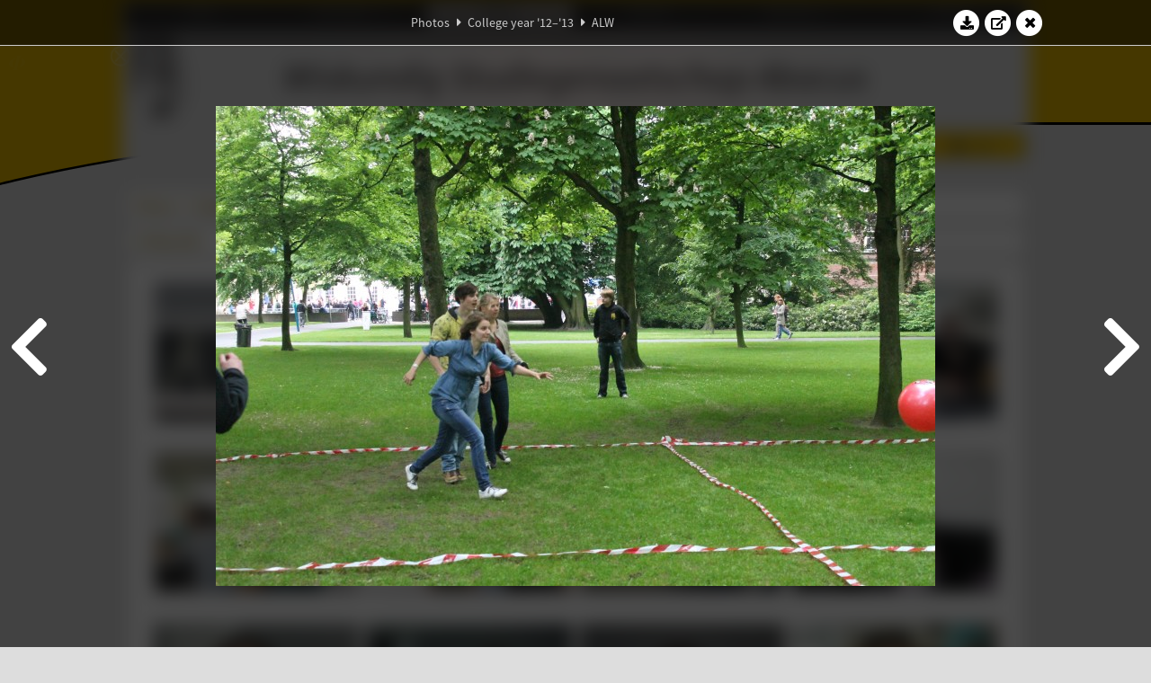

--- FILE ---
content_type: text/html; charset=UTF-8
request_url: https://www.abacus.utwente.nl/album/467-alw/32923.html
body_size: 19237
content:
<!DOCTYPE html>
<html lang="en">
<head>
    <title>ALW&mdash;W.S.G. Abacus</title>
    <meta charset="UTF-8">

    <meta name="application-name" content="W.S.G. Abacus">
    <meta name="msapplication-config" content="/browserconfig.xml">
    <meta name="msapplication-TileColor" content="#e6b800">
    <meta name="msapplication-TileImage" content="/build/images/logo144x144.cc22562d.png">
    <meta name="msapplication-navbutton-color" content="#e6b800">
    <meta name="theme-color" content="#E6B800">

    <meta name="apple-mobile-web-app-capable" content="yes">
    <meta name="apple-mobile-web-app-status-bar-style" content="black-translucent">

	    
                <link rel="prev" href="/album/467-alw/32921.html" />        <link rel="prev" href="/album/467-alw/32921.html" />    
    <link rel="apple-touch-icon" type="image/png" sizes="57x57" href="/build/images/apple-touch-icon-57x57.936bd1b5.png">
    <link rel="apple-touch-icon" type="image/png" sizes="60x60" href="/build/images/apple-touch-icon-60x60.547b6d1a.png">
    <link rel="apple-touch-icon" type="image/png" sizes="72x72" href="/build/images/apple-touch-icon-72x72.b627ac15.png">
    <link rel="apple-touch-icon" type="image/png" sizes="76x76" href="/build/images/apple-touch-icon-76x76.05ff57c1.png">
    <link rel="apple-touch-icon" type="image/png" sizes="114x114" href="/build/images/apple-touch-icon-114x114.11c8fd93.png">
    <link rel="apple-touch-icon" type="image/png" sizes="120x120" href="/build/images/apple-touch-icon-120x120.c9fdb4b0.png">
    <link rel="apple-touch-icon" type="image/png" sizes="144x144" href="/build/images/apple-touch-icon-144x144.0d9cb8fc.png">
    <link rel="apple-touch-icon" type="image/png" sizes="152x152" href="/build/images/apple-touch-icon-152x152.09d9833f.png">
    <link rel="apple-touch-icon" type="image/png" sizes="180x180" href="/build/images/apple-touch-icon-180x180.b1182a87.png">

    <link rel="icon" type="image/png" sizes="24x24" href="/build/images/logo24x24.0ca544da.png">
    <link rel="icon" type="image/png" sizes="32x32" href="/build/images/logo32x32.8f1b649b.png">
    <link rel="icon" type="image/png" sizes="48x48" href="/build/images/logo48x48.d36cf3e1.png">
    <link rel="icon" type="image/png" sizes="64x64" href="/build/images/logo64x64.958d5817.png">
    <link rel="icon" type="image/png" sizes="96x96" href="/build/images/logo96x96.56f03ebe.png">
    <link rel="icon" type="image/png" sizes="128x128" href="/build/images/logo128x128.b0867273.png">
    <link rel="icon" type="image/png" sizes="160x160" href="/build/images/logo160x160.b0d4da02.png">
    <link rel="icon" type="image/png" sizes="192x192" href="/build/images/logo192x192.f36d0dd4.png">
    <link rel="icon" type="image/png" sizes="194x194" href="/build/images/logo192x192.f36d0dd4.png">
    <link rel="icon" type="image/png" sizes="228x228" href="/build/images/logo228x228.72789462.png">
    <link rel="icon" type="image/png" sizes="16x16" href="/build/images/logo16x16.a597e110.png">
    <meta name="description" content="Website of Wiskundig studiegenootschap Abacus, study association of Applied Mathematics at the University of Twente."/>
    <meta name="keywords" content="abacus, wiskundig studiegenootschap, technische wiskunde, applied mathematics, ewi, universiteit twente, university of twente, wsg, boeken"/>
    <meta name="reply-to" content="board@abacus.utwente.nl">
    <meta name="web_author" content="W.S.G. Abacus">
    <meta name="viewport" content="width=device-width">
    <script type="application/ld+json">
    {
        "contactPoint": [{
            "@type": "ContactPoint",
            "telephone": "+31-53-489-3435",
            "contactType": ["office", "customer service"],
            "availableLanguage": ["English"]
        }]
    }
    </script>
    <script src="/build/79.a3110feb.js"></script><script src="/build/js/intro.e3765381.js"></script>
    
    
    <link href="/include/default_yellow.css" type="text/css" rel="stylesheet">    <link rel="stylesheet" href="/build/font-awesome.min.ae0de415.css">
    <link rel="stylesheet" href="/build/css/intro.c7c59451.css">
        
    <link rel="stylesheet" type="text/css" href="/include/album.css">
    <link rel="stylesheet" type="text/css" href="/include/album_photo_yellow.css?theme=yellow">
        
        
    
        <script type="text/javascript">
        var album_info = [{"num":0,"id":32419,"previous":null,"next":1,"url":"\/album\/467-alw\/32419.html","albumlink":"\/album\/467-alw#photo32419","rawalbumlink":"\/album\/467-alw","toggle_visibility_url":"\/album\/32419\/toggle_public.html","download_photo":"\/album\/467-alw\/download\/32419.jpg","photoAnchor":"#photo32419","photo":"\/album\/467-alw\/32419.jpg","srcset":"\/album\/467-alw\/32419.jpg 1x","photo_largest":"\/album\/467-alw\/32419_largest.jpg","width":800,"height":534,"public":true,"isVideo":false},{"num":1,"id":32423,"previous":0,"next":2,"url":"\/album\/467-alw\/32423.html","albumlink":"\/album\/467-alw#photo32423","rawalbumlink":"\/album\/467-alw","toggle_visibility_url":"\/album\/32423\/toggle_public.html","download_photo":"\/album\/467-alw\/download\/32423.jpg","photoAnchor":"#photo32423","photo":"\/album\/467-alw\/32423.jpg","srcset":"\/album\/467-alw\/32423.jpg 1x","photo_largest":"\/album\/467-alw\/32423_largest.jpg","width":800,"height":534,"public":true,"isVideo":false},{"num":2,"id":32429,"previous":1,"next":3,"url":"\/album\/467-alw\/32429.html","albumlink":"\/album\/467-alw#photo32429","rawalbumlink":"\/album\/467-alw","toggle_visibility_url":"\/album\/32429\/toggle_public.html","download_photo":"\/album\/467-alw\/download\/32429.jpg","photoAnchor":"#photo32429","photo":"\/album\/467-alw\/32429.jpg","srcset":"\/album\/467-alw\/32429.jpg 1x","photo_largest":"\/album\/467-alw\/32429_largest.jpg","width":800,"height":534,"public":true,"isVideo":false},{"num":3,"id":32431,"previous":2,"next":4,"url":"\/album\/467-alw\/32431.html","albumlink":"\/album\/467-alw#photo32431","rawalbumlink":"\/album\/467-alw","toggle_visibility_url":"\/album\/32431\/toggle_public.html","download_photo":"\/album\/467-alw\/download\/32431.jpg","photoAnchor":"#photo32431","photo":"\/album\/467-alw\/32431.jpg","srcset":"\/album\/467-alw\/32431.jpg 1x","photo_largest":"\/album\/467-alw\/32431_largest.jpg","width":800,"height":534,"public":true,"isVideo":false},{"num":4,"id":32433,"previous":3,"next":5,"url":"\/album\/467-alw\/32433.html","albumlink":"\/album\/467-alw#photo32433","rawalbumlink":"\/album\/467-alw","toggle_visibility_url":"\/album\/32433\/toggle_public.html","download_photo":"\/album\/467-alw\/download\/32433.jpg","photoAnchor":"#photo32433","photo":"\/album\/467-alw\/32433.jpg","srcset":"\/album\/467-alw\/32433.jpg 1x","photo_largest":"\/album\/467-alw\/32433_largest.jpg","width":800,"height":534,"public":true,"isVideo":false},{"num":5,"id":32434,"previous":4,"next":6,"url":"\/album\/467-alw\/32434.html","albumlink":"\/album\/467-alw#photo32434","rawalbumlink":"\/album\/467-alw","toggle_visibility_url":"\/album\/32434\/toggle_public.html","download_photo":"\/album\/467-alw\/download\/32434.jpg","photoAnchor":"#photo32434","photo":"\/album\/467-alw\/32434.jpg","srcset":"\/album\/467-alw\/32434.jpg 1x","photo_largest":"\/album\/467-alw\/32434_largest.jpg","width":800,"height":534,"public":true,"isVideo":false},{"num":6,"id":32439,"previous":5,"next":7,"url":"\/album\/467-alw\/32439.html","albumlink":"\/album\/467-alw#photo32439","rawalbumlink":"\/album\/467-alw","toggle_visibility_url":"\/album\/32439\/toggle_public.html","download_photo":"\/album\/467-alw\/download\/32439.jpg","photoAnchor":"#photo32439","photo":"\/album\/467-alw\/32439.jpg","srcset":"\/album\/467-alw\/32439.jpg 1x","photo_largest":"\/album\/467-alw\/32439_largest.jpg","width":800,"height":534,"public":true,"isVideo":false},{"num":7,"id":32445,"previous":6,"next":8,"url":"\/album\/467-alw\/32445.html","albumlink":"\/album\/467-alw#photo32445","rawalbumlink":"\/album\/467-alw","toggle_visibility_url":"\/album\/32445\/toggle_public.html","download_photo":"\/album\/467-alw\/download\/32445.jpg","photoAnchor":"#photo32445","photo":"\/album\/467-alw\/32445.jpg","srcset":"\/album\/467-alw\/32445.jpg 1x","photo_largest":"\/album\/467-alw\/32445_largest.jpg","width":800,"height":534,"public":true,"isVideo":false},{"num":8,"id":32458,"previous":7,"next":9,"url":"\/album\/467-alw\/32458.html","albumlink":"\/album\/467-alw#photo32458","rawalbumlink":"\/album\/467-alw","toggle_visibility_url":"\/album\/32458\/toggle_public.html","download_photo":"\/album\/467-alw\/download\/32458.jpg","photoAnchor":"#photo32458","photo":"\/album\/467-alw\/32458.jpg","srcset":"\/album\/467-alw\/32458.jpg 1x","photo_largest":"\/album\/467-alw\/32458_largest.jpg","width":800,"height":534,"public":true,"isVideo":false},{"num":9,"id":32463,"previous":8,"next":10,"url":"\/album\/467-alw\/32463.html","albumlink":"\/album\/467-alw#photo32463","rawalbumlink":"\/album\/467-alw","toggle_visibility_url":"\/album\/32463\/toggle_public.html","download_photo":"\/album\/467-alw\/download\/32463.jpg","photoAnchor":"#photo32463","photo":"\/album\/467-alw\/32463.jpg","srcset":"\/album\/467-alw\/32463.jpg 1x","photo_largest":"\/album\/467-alw\/32463_largest.jpg","width":800,"height":534,"public":true,"isVideo":false},{"num":10,"id":32465,"previous":9,"next":11,"url":"\/album\/467-alw\/32465.html","albumlink":"\/album\/467-alw#photo32465","rawalbumlink":"\/album\/467-alw","toggle_visibility_url":"\/album\/32465\/toggle_public.html","download_photo":"\/album\/467-alw\/download\/32465.jpg","photoAnchor":"#photo32465","photo":"\/album\/467-alw\/32465.jpg","srcset":"\/album\/467-alw\/32465.jpg 1x","photo_largest":"\/album\/467-alw\/32465_largest.jpg","width":800,"height":534,"public":true,"isVideo":false},{"num":11,"id":32466,"previous":10,"next":12,"url":"\/album\/467-alw\/32466.html","albumlink":"\/album\/467-alw#photo32466","rawalbumlink":"\/album\/467-alw","toggle_visibility_url":"\/album\/32466\/toggle_public.html","download_photo":"\/album\/467-alw\/download\/32466.jpg","photoAnchor":"#photo32466","photo":"\/album\/467-alw\/32466.jpg","srcset":"\/album\/467-alw\/32466.jpg 1x","photo_largest":"\/album\/467-alw\/32466_largest.jpg","width":800,"height":534,"public":true,"isVideo":false},{"num":12,"id":32467,"previous":11,"next":13,"url":"\/album\/467-alw\/32467.html","albumlink":"\/album\/467-alw#photo32467","rawalbumlink":"\/album\/467-alw","toggle_visibility_url":"\/album\/32467\/toggle_public.html","download_photo":"\/album\/467-alw\/download\/32467.jpg","photoAnchor":"#photo32467","photo":"\/album\/467-alw\/32467.jpg","srcset":"\/album\/467-alw\/32467.jpg 1x","photo_largest":"\/album\/467-alw\/32467_largest.jpg","width":800,"height":534,"public":true,"isVideo":false},{"num":13,"id":32468,"previous":12,"next":14,"url":"\/album\/467-alw\/32468.html","albumlink":"\/album\/467-alw#photo32468","rawalbumlink":"\/album\/467-alw","toggle_visibility_url":"\/album\/32468\/toggle_public.html","download_photo":"\/album\/467-alw\/download\/32468.jpg","photoAnchor":"#photo32468","photo":"\/album\/467-alw\/32468.jpg","srcset":"\/album\/467-alw\/32468.jpg 1x","photo_largest":"\/album\/467-alw\/32468_largest.jpg","width":800,"height":534,"public":true,"isVideo":false},{"num":14,"id":32472,"previous":13,"next":15,"url":"\/album\/467-alw\/32472.html","albumlink":"\/album\/467-alw#photo32472","rawalbumlink":"\/album\/467-alw","toggle_visibility_url":"\/album\/32472\/toggle_public.html","download_photo":"\/album\/467-alw\/download\/32472.jpg","photoAnchor":"#photo32472","photo":"\/album\/467-alw\/32472.jpg","srcset":"\/album\/467-alw\/32472.jpg 1x","photo_largest":"\/album\/467-alw\/32472_largest.jpg","width":467,"height":700,"public":true,"isVideo":false},{"num":15,"id":32473,"previous":14,"next":16,"url":"\/album\/467-alw\/32473.html","albumlink":"\/album\/467-alw#photo32473","rawalbumlink":"\/album\/467-alw","toggle_visibility_url":"\/album\/32473\/toggle_public.html","download_photo":"\/album\/467-alw\/download\/32473.jpg","photoAnchor":"#photo32473","photo":"\/album\/467-alw\/32473.jpg","srcset":"\/album\/467-alw\/32473.jpg 1x","photo_largest":"\/album\/467-alw\/32473_largest.jpg","width":800,"height":534,"public":true,"isVideo":false},{"num":16,"id":32481,"previous":15,"next":17,"url":"\/album\/467-alw\/32481.html","albumlink":"\/album\/467-alw#photo32481","rawalbumlink":"\/album\/467-alw","toggle_visibility_url":"\/album\/32481\/toggle_public.html","download_photo":"\/album\/467-alw\/download\/32481.jpg","photoAnchor":"#photo32481","photo":"\/album\/467-alw\/32481.jpg","srcset":"\/album\/467-alw\/32481.jpg 1x","photo_largest":"\/album\/467-alw\/32481_largest.jpg","width":800,"height":534,"public":true,"isVideo":false},{"num":17,"id":32493,"previous":16,"next":18,"url":"\/album\/467-alw\/32493.html","albumlink":"\/album\/467-alw#photo32493","rawalbumlink":"\/album\/467-alw","toggle_visibility_url":"\/album\/32493\/toggle_public.html","download_photo":"\/album\/467-alw\/download\/32493.jpg","photoAnchor":"#photo32493","photo":"\/album\/467-alw\/32493.jpg","srcset":"\/album\/467-alw\/32493.jpg 1x","photo_largest":"\/album\/467-alw\/32493_largest.jpg","width":467,"height":700,"public":true,"isVideo":false},{"num":18,"id":32494,"previous":17,"next":19,"url":"\/album\/467-alw\/32494.html","albumlink":"\/album\/467-alw#photo32494","rawalbumlink":"\/album\/467-alw","toggle_visibility_url":"\/album\/32494\/toggle_public.html","download_photo":"\/album\/467-alw\/download\/32494.jpg","photoAnchor":"#photo32494","photo":"\/album\/467-alw\/32494.jpg","srcset":"\/album\/467-alw\/32494.jpg 1x","photo_largest":"\/album\/467-alw\/32494_largest.jpg","width":800,"height":534,"public":true,"isVideo":false},{"num":19,"id":32499,"previous":18,"next":20,"url":"\/album\/467-alw\/32499.html","albumlink":"\/album\/467-alw#photo32499","rawalbumlink":"\/album\/467-alw","toggle_visibility_url":"\/album\/32499\/toggle_public.html","download_photo":"\/album\/467-alw\/download\/32499.jpg","photoAnchor":"#photo32499","photo":"\/album\/467-alw\/32499.jpg","srcset":"\/album\/467-alw\/32499.jpg 1x","photo_largest":"\/album\/467-alw\/32499_largest.jpg","width":800,"height":534,"public":true,"isVideo":false},{"num":20,"id":32505,"previous":19,"next":21,"url":"\/album\/467-alw\/32505.html","albumlink":"\/album\/467-alw#photo32505","rawalbumlink":"\/album\/467-alw","toggle_visibility_url":"\/album\/32505\/toggle_public.html","download_photo":"\/album\/467-alw\/download\/32505.jpg","photoAnchor":"#photo32505","photo":"\/album\/467-alw\/32505.jpg","srcset":"\/album\/467-alw\/32505.jpg 1x","photo_largest":"\/album\/467-alw\/32505_largest.jpg","width":800,"height":534,"public":true,"isVideo":false},{"num":21,"id":32507,"previous":20,"next":22,"url":"\/album\/467-alw\/32507.html","albumlink":"\/album\/467-alw#photo32507","rawalbumlink":"\/album\/467-alw","toggle_visibility_url":"\/album\/32507\/toggle_public.html","download_photo":"\/album\/467-alw\/download\/32507.jpg","photoAnchor":"#photo32507","photo":"\/album\/467-alw\/32507.jpg","srcset":"\/album\/467-alw\/32507.jpg 1x","photo_largest":"\/album\/467-alw\/32507_largest.jpg","width":800,"height":534,"public":true,"isVideo":false},{"num":22,"id":32517,"previous":21,"next":23,"url":"\/album\/467-alw\/32517.html","albumlink":"\/album\/467-alw#photo32517","rawalbumlink":"\/album\/467-alw","toggle_visibility_url":"\/album\/32517\/toggle_public.html","download_photo":"\/album\/467-alw\/download\/32517.jpg","photoAnchor":"#photo32517","photo":"\/album\/467-alw\/32517.jpg","srcset":"\/album\/467-alw\/32517.jpg 1x","photo_largest":"\/album\/467-alw\/32517_largest.jpg","width":800,"height":534,"public":true,"isVideo":false},{"num":23,"id":32523,"previous":22,"next":24,"url":"\/album\/467-alw\/32523.html","albumlink":"\/album\/467-alw#photo32523","rawalbumlink":"\/album\/467-alw","toggle_visibility_url":"\/album\/32523\/toggle_public.html","download_photo":"\/album\/467-alw\/download\/32523.jpg","photoAnchor":"#photo32523","photo":"\/album\/467-alw\/32523.jpg","srcset":"\/album\/467-alw\/32523.jpg 1x","photo_largest":"\/album\/467-alw\/32523_largest.jpg","width":800,"height":534,"public":true,"isVideo":false},{"num":24,"id":32527,"previous":23,"next":25,"url":"\/album\/467-alw\/32527.html","albumlink":"\/album\/467-alw#photo32527","rawalbumlink":"\/album\/467-alw","toggle_visibility_url":"\/album\/32527\/toggle_public.html","download_photo":"\/album\/467-alw\/download\/32527.jpg","photoAnchor":"#photo32527","photo":"\/album\/467-alw\/32527.jpg","srcset":"\/album\/467-alw\/32527.jpg 1x","photo_largest":"\/album\/467-alw\/32527_largest.jpg","width":800,"height":534,"public":true,"isVideo":false},{"num":25,"id":32536,"previous":24,"next":26,"url":"\/album\/467-alw\/32536.html","albumlink":"\/album\/467-alw#photo32536","rawalbumlink":"\/album\/467-alw","toggle_visibility_url":"\/album\/32536\/toggle_public.html","download_photo":"\/album\/467-alw\/download\/32536.jpg","photoAnchor":"#photo32536","photo":"\/album\/467-alw\/32536.jpg","srcset":"\/album\/467-alw\/32536.jpg 1x","photo_largest":"\/album\/467-alw\/32536_largest.jpg","width":800,"height":534,"public":true,"isVideo":false},{"num":26,"id":32538,"previous":25,"next":27,"url":"\/album\/467-alw\/32538.html","albumlink":"\/album\/467-alw#photo32538","rawalbumlink":"\/album\/467-alw","toggle_visibility_url":"\/album\/32538\/toggle_public.html","download_photo":"\/album\/467-alw\/download\/32538.jpg","photoAnchor":"#photo32538","photo":"\/album\/467-alw\/32538.jpg","srcset":"\/album\/467-alw\/32538.jpg 1x","photo_largest":"\/album\/467-alw\/32538_largest.jpg","width":800,"height":534,"public":true,"isVideo":false},{"num":27,"id":32539,"previous":26,"next":28,"url":"\/album\/467-alw\/32539.html","albumlink":"\/album\/467-alw#photo32539","rawalbumlink":"\/album\/467-alw","toggle_visibility_url":"\/album\/32539\/toggle_public.html","download_photo":"\/album\/467-alw\/download\/32539.jpg","photoAnchor":"#photo32539","photo":"\/album\/467-alw\/32539.jpg","srcset":"\/album\/467-alw\/32539.jpg 1x","photo_largest":"\/album\/467-alw\/32539_largest.jpg","width":800,"height":534,"public":true,"isVideo":false},{"num":28,"id":32540,"previous":27,"next":29,"url":"\/album\/467-alw\/32540.html","albumlink":"\/album\/467-alw#photo32540","rawalbumlink":"\/album\/467-alw","toggle_visibility_url":"\/album\/32540\/toggle_public.html","download_photo":"\/album\/467-alw\/download\/32540.jpg","photoAnchor":"#photo32540","photo":"\/album\/467-alw\/32540.jpg","srcset":"\/album\/467-alw\/32540.jpg 1x","photo_largest":"\/album\/467-alw\/32540_largest.jpg","width":800,"height":534,"public":true,"isVideo":false},{"num":29,"id":32542,"previous":28,"next":30,"url":"\/album\/467-alw\/32542.html","albumlink":"\/album\/467-alw#photo32542","rawalbumlink":"\/album\/467-alw","toggle_visibility_url":"\/album\/32542\/toggle_public.html","download_photo":"\/album\/467-alw\/download\/32542.jpg","photoAnchor":"#photo32542","photo":"\/album\/467-alw\/32542.jpg","srcset":"\/album\/467-alw\/32542.jpg 1x","photo_largest":"\/album\/467-alw\/32542_largest.jpg","width":800,"height":534,"public":true,"isVideo":false},{"num":30,"id":32547,"previous":29,"next":31,"url":"\/album\/467-alw\/32547.html","albumlink":"\/album\/467-alw#photo32547","rawalbumlink":"\/album\/467-alw","toggle_visibility_url":"\/album\/32547\/toggle_public.html","download_photo":"\/album\/467-alw\/download\/32547.jpg","photoAnchor":"#photo32547","photo":"\/album\/467-alw\/32547.jpg","srcset":"\/album\/467-alw\/32547.jpg 1x","photo_largest":"\/album\/467-alw\/32547_largest.jpg","width":800,"height":534,"public":true,"isVideo":false},{"num":31,"id":32554,"previous":30,"next":32,"url":"\/album\/467-alw\/32554.html","albumlink":"\/album\/467-alw#photo32554","rawalbumlink":"\/album\/467-alw","toggle_visibility_url":"\/album\/32554\/toggle_public.html","download_photo":"\/album\/467-alw\/download\/32554.jpg","photoAnchor":"#photo32554","photo":"\/album\/467-alw\/32554.jpg","srcset":"\/album\/467-alw\/32554.jpg 1x","photo_largest":"\/album\/467-alw\/32554_largest.jpg","width":467,"height":700,"public":true,"isVideo":false},{"num":32,"id":32556,"previous":31,"next":33,"url":"\/album\/467-alw\/32556.html","albumlink":"\/album\/467-alw#photo32556","rawalbumlink":"\/album\/467-alw","toggle_visibility_url":"\/album\/32556\/toggle_public.html","download_photo":"\/album\/467-alw\/download\/32556.jpg","photoAnchor":"#photo32556","photo":"\/album\/467-alw\/32556.jpg","srcset":"\/album\/467-alw\/32556.jpg 1x","photo_largest":"\/album\/467-alw\/32556_largest.jpg","width":800,"height":534,"public":true,"isVideo":false},{"num":33,"id":32561,"previous":32,"next":34,"url":"\/album\/467-alw\/32561.html","albumlink":"\/album\/467-alw#photo32561","rawalbumlink":"\/album\/467-alw","toggle_visibility_url":"\/album\/32561\/toggle_public.html","download_photo":"\/album\/467-alw\/download\/32561.jpg","photoAnchor":"#photo32561","photo":"\/album\/467-alw\/32561.jpg","srcset":"\/album\/467-alw\/32561.jpg 1x","photo_largest":"\/album\/467-alw\/32561_largest.jpg","width":800,"height":534,"public":true,"isVideo":false},{"num":34,"id":32564,"previous":33,"next":35,"url":"\/album\/467-alw\/32564.html","albumlink":"\/album\/467-alw#photo32564","rawalbumlink":"\/album\/467-alw","toggle_visibility_url":"\/album\/32564\/toggle_public.html","download_photo":"\/album\/467-alw\/download\/32564.jpg","photoAnchor":"#photo32564","photo":"\/album\/467-alw\/32564.jpg","srcset":"\/album\/467-alw\/32564.jpg 1x","photo_largest":"\/album\/467-alw\/32564_largest.jpg","width":800,"height":534,"public":true,"isVideo":false},{"num":35,"id":32570,"previous":34,"next":36,"url":"\/album\/467-alw\/32570.html","albumlink":"\/album\/467-alw#photo32570","rawalbumlink":"\/album\/467-alw","toggle_visibility_url":"\/album\/32570\/toggle_public.html","download_photo":"\/album\/467-alw\/download\/32570.jpg","photoAnchor":"#photo32570","photo":"\/album\/467-alw\/32570.jpg","srcset":"\/album\/467-alw\/32570.jpg 1x","photo_largest":"\/album\/467-alw\/32570_largest.jpg","width":800,"height":534,"public":true,"isVideo":false},{"num":36,"id":32573,"previous":35,"next":37,"url":"\/album\/467-alw\/32573.html","albumlink":"\/album\/467-alw#photo32573","rawalbumlink":"\/album\/467-alw","toggle_visibility_url":"\/album\/32573\/toggle_public.html","download_photo":"\/album\/467-alw\/download\/32573.jpg","photoAnchor":"#photo32573","photo":"\/album\/467-alw\/32573.jpg","srcset":"\/album\/467-alw\/32573.jpg 1x","photo_largest":"\/album\/467-alw\/32573_largest.jpg","width":800,"height":534,"public":true,"isVideo":false},{"num":37,"id":32577,"previous":36,"next":38,"url":"\/album\/467-alw\/32577.html","albumlink":"\/album\/467-alw#photo32577","rawalbumlink":"\/album\/467-alw","toggle_visibility_url":"\/album\/32577\/toggle_public.html","download_photo":"\/album\/467-alw\/download\/32577.jpg","photoAnchor":"#photo32577","photo":"\/album\/467-alw\/32577.jpg","srcset":"\/album\/467-alw\/32577.jpg 1x","photo_largest":"\/album\/467-alw\/32577_largest.jpg","width":800,"height":534,"public":true,"isVideo":false},{"num":38,"id":32580,"previous":37,"next":39,"url":"\/album\/467-alw\/32580.html","albumlink":"\/album\/467-alw#photo32580","rawalbumlink":"\/album\/467-alw","toggle_visibility_url":"\/album\/32580\/toggle_public.html","download_photo":"\/album\/467-alw\/download\/32580.jpg","photoAnchor":"#photo32580","photo":"\/album\/467-alw\/32580.jpg","srcset":"\/album\/467-alw\/32580.jpg 1x","photo_largest":"\/album\/467-alw\/32580_largest.jpg","width":800,"height":534,"public":true,"isVideo":false},{"num":39,"id":32584,"previous":38,"next":40,"url":"\/album\/467-alw\/32584.html","albumlink":"\/album\/467-alw#photo32584","rawalbumlink":"\/album\/467-alw","toggle_visibility_url":"\/album\/32584\/toggle_public.html","download_photo":"\/album\/467-alw\/download\/32584.jpg","photoAnchor":"#photo32584","photo":"\/album\/467-alw\/32584.jpg","srcset":"\/album\/467-alw\/32584.jpg 1x","photo_largest":"\/album\/467-alw\/32584_largest.jpg","width":800,"height":534,"public":true,"isVideo":false},{"num":40,"id":32586,"previous":39,"next":41,"url":"\/album\/467-alw\/32586.html","albumlink":"\/album\/467-alw#photo32586","rawalbumlink":"\/album\/467-alw","toggle_visibility_url":"\/album\/32586\/toggle_public.html","download_photo":"\/album\/467-alw\/download\/32586.jpg","photoAnchor":"#photo32586","photo":"\/album\/467-alw\/32586.jpg","srcset":"\/album\/467-alw\/32586.jpg 1x","photo_largest":"\/album\/467-alw\/32586_largest.jpg","width":800,"height":534,"public":true,"isVideo":false},{"num":41,"id":32587,"previous":40,"next":42,"url":"\/album\/467-alw\/32587.html","albumlink":"\/album\/467-alw#photo32587","rawalbumlink":"\/album\/467-alw","toggle_visibility_url":"\/album\/32587\/toggle_public.html","download_photo":"\/album\/467-alw\/download\/32587.jpg","photoAnchor":"#photo32587","photo":"\/album\/467-alw\/32587.jpg","srcset":"\/album\/467-alw\/32587.jpg 1x","photo_largest":"\/album\/467-alw\/32587_largest.jpg","width":800,"height":534,"public":true,"isVideo":false},{"num":42,"id":32591,"previous":41,"next":43,"url":"\/album\/467-alw\/32591.html","albumlink":"\/album\/467-alw#photo32591","rawalbumlink":"\/album\/467-alw","toggle_visibility_url":"\/album\/32591\/toggle_public.html","download_photo":"\/album\/467-alw\/download\/32591.jpg","photoAnchor":"#photo32591","photo":"\/album\/467-alw\/32591.jpg","srcset":"\/album\/467-alw\/32591.jpg 1x","photo_largest":"\/album\/467-alw\/32591_largest.jpg","width":800,"height":534,"public":true,"isVideo":false},{"num":43,"id":32592,"previous":42,"next":44,"url":"\/album\/467-alw\/32592.html","albumlink":"\/album\/467-alw#photo32592","rawalbumlink":"\/album\/467-alw","toggle_visibility_url":"\/album\/32592\/toggle_public.html","download_photo":"\/album\/467-alw\/download\/32592.jpg","photoAnchor":"#photo32592","photo":"\/album\/467-alw\/32592.jpg","srcset":"\/album\/467-alw\/32592.jpg 1x","photo_largest":"\/album\/467-alw\/32592_largest.jpg","width":467,"height":700,"public":true,"isVideo":false},{"num":44,"id":32593,"previous":43,"next":45,"url":"\/album\/467-alw\/32593.html","albumlink":"\/album\/467-alw#photo32593","rawalbumlink":"\/album\/467-alw","toggle_visibility_url":"\/album\/32593\/toggle_public.html","download_photo":"\/album\/467-alw\/download\/32593.jpg","photoAnchor":"#photo32593","photo":"\/album\/467-alw\/32593.jpg","srcset":"\/album\/467-alw\/32593.jpg 1x","photo_largest":"\/album\/467-alw\/32593_largest.jpg","width":800,"height":534,"public":true,"isVideo":false},{"num":45,"id":32594,"previous":44,"next":46,"url":"\/album\/467-alw\/32594.html","albumlink":"\/album\/467-alw#photo32594","rawalbumlink":"\/album\/467-alw","toggle_visibility_url":"\/album\/32594\/toggle_public.html","download_photo":"\/album\/467-alw\/download\/32594.jpg","photoAnchor":"#photo32594","photo":"\/album\/467-alw\/32594.jpg","srcset":"\/album\/467-alw\/32594.jpg 1x","photo_largest":"\/album\/467-alw\/32594_largest.jpg","width":800,"height":534,"public":true,"isVideo":false},{"num":46,"id":32596,"previous":45,"next":47,"url":"\/album\/467-alw\/32596.html","albumlink":"\/album\/467-alw#photo32596","rawalbumlink":"\/album\/467-alw","toggle_visibility_url":"\/album\/32596\/toggle_public.html","download_photo":"\/album\/467-alw\/download\/32596.jpg","photoAnchor":"#photo32596","photo":"\/album\/467-alw\/32596.jpg","srcset":"\/album\/467-alw\/32596.jpg 1x","photo_largest":"\/album\/467-alw\/32596_largest.jpg","width":800,"height":534,"public":true,"isVideo":false},{"num":47,"id":32600,"previous":46,"next":48,"url":"\/album\/467-alw\/32600.html","albumlink":"\/album\/467-alw#photo32600","rawalbumlink":"\/album\/467-alw","toggle_visibility_url":"\/album\/32600\/toggle_public.html","download_photo":"\/album\/467-alw\/download\/32600.jpg","photoAnchor":"#photo32600","photo":"\/album\/467-alw\/32600.jpg","srcset":"\/album\/467-alw\/32600.jpg 1x","photo_largest":"\/album\/467-alw\/32600_largest.jpg","width":800,"height":534,"public":true,"isVideo":false},{"num":48,"id":32601,"previous":47,"next":49,"url":"\/album\/467-alw\/32601.html","albumlink":"\/album\/467-alw#photo32601","rawalbumlink":"\/album\/467-alw","toggle_visibility_url":"\/album\/32601\/toggle_public.html","download_photo":"\/album\/467-alw\/download\/32601.jpg","photoAnchor":"#photo32601","photo":"\/album\/467-alw\/32601.jpg","srcset":"\/album\/467-alw\/32601.jpg 1x","photo_largest":"\/album\/467-alw\/32601_largest.jpg","width":800,"height":534,"public":true,"isVideo":false},{"num":49,"id":32603,"previous":48,"next":50,"url":"\/album\/467-alw\/32603.html","albumlink":"\/album\/467-alw#photo32603","rawalbumlink":"\/album\/467-alw","toggle_visibility_url":"\/album\/32603\/toggle_public.html","download_photo":"\/album\/467-alw\/download\/32603.jpg","photoAnchor":"#photo32603","photo":"\/album\/467-alw\/32603.jpg","srcset":"\/album\/467-alw\/32603.jpg 1x","photo_largest":"\/album\/467-alw\/32603_largest.jpg","width":800,"height":534,"public":true,"isVideo":false},{"num":50,"id":32604,"previous":49,"next":51,"url":"\/album\/467-alw\/32604.html","albumlink":"\/album\/467-alw#photo32604","rawalbumlink":"\/album\/467-alw","toggle_visibility_url":"\/album\/32604\/toggle_public.html","download_photo":"\/album\/467-alw\/download\/32604.jpg","photoAnchor":"#photo32604","photo":"\/album\/467-alw\/32604.jpg","srcset":"\/album\/467-alw\/32604.jpg 1x","photo_largest":"\/album\/467-alw\/32604_largest.jpg","width":467,"height":700,"public":true,"isVideo":false},{"num":51,"id":32614,"previous":50,"next":52,"url":"\/album\/467-alw\/32614.html","albumlink":"\/album\/467-alw#photo32614","rawalbumlink":"\/album\/467-alw","toggle_visibility_url":"\/album\/32614\/toggle_public.html","download_photo":"\/album\/467-alw\/download\/32614.jpg","photoAnchor":"#photo32614","photo":"\/album\/467-alw\/32614.jpg","srcset":"\/album\/467-alw\/32614.jpg 1x","photo_largest":"\/album\/467-alw\/32614_largest.jpg","width":800,"height":534,"public":true,"isVideo":false},{"num":52,"id":32618,"previous":51,"next":53,"url":"\/album\/467-alw\/32618.html","albumlink":"\/album\/467-alw#photo32618","rawalbumlink":"\/album\/467-alw","toggle_visibility_url":"\/album\/32618\/toggle_public.html","download_photo":"\/album\/467-alw\/download\/32618.jpg","photoAnchor":"#photo32618","photo":"\/album\/467-alw\/32618.jpg","srcset":"\/album\/467-alw\/32618.jpg 1x","photo_largest":"\/album\/467-alw\/32618_largest.jpg","width":800,"height":534,"public":true,"isVideo":false},{"num":53,"id":32621,"previous":52,"next":54,"url":"\/album\/467-alw\/32621.html","albumlink":"\/album\/467-alw#photo32621","rawalbumlink":"\/album\/467-alw","toggle_visibility_url":"\/album\/32621\/toggle_public.html","download_photo":"\/album\/467-alw\/download\/32621.jpg","photoAnchor":"#photo32621","photo":"\/album\/467-alw\/32621.jpg","srcset":"\/album\/467-alw\/32621.jpg 1x","photo_largest":"\/album\/467-alw\/32621_largest.jpg","width":800,"height":534,"public":true,"isVideo":false},{"num":54,"id":32622,"previous":53,"next":55,"url":"\/album\/467-alw\/32622.html","albumlink":"\/album\/467-alw#photo32622","rawalbumlink":"\/album\/467-alw","toggle_visibility_url":"\/album\/32622\/toggle_public.html","download_photo":"\/album\/467-alw\/download\/32622.jpg","photoAnchor":"#photo32622","photo":"\/album\/467-alw\/32622.jpg","srcset":"\/album\/467-alw\/32622.jpg 1x","photo_largest":"\/album\/467-alw\/32622_largest.jpg","width":800,"height":534,"public":true,"isVideo":false},{"num":55,"id":32625,"previous":54,"next":56,"url":"\/album\/467-alw\/32625.html","albumlink":"\/album\/467-alw#photo32625","rawalbumlink":"\/album\/467-alw","toggle_visibility_url":"\/album\/32625\/toggle_public.html","download_photo":"\/album\/467-alw\/download\/32625.jpg","photoAnchor":"#photo32625","photo":"\/album\/467-alw\/32625.jpg","srcset":"\/album\/467-alw\/32625.jpg 1x","photo_largest":"\/album\/467-alw\/32625_largest.jpg","width":800,"height":534,"public":true,"isVideo":false},{"num":56,"id":32638,"previous":55,"next":57,"url":"\/album\/467-alw\/32638.html","albumlink":"\/album\/467-alw#photo32638","rawalbumlink":"\/album\/467-alw","toggle_visibility_url":"\/album\/32638\/toggle_public.html","download_photo":"\/album\/467-alw\/download\/32638.jpg","photoAnchor":"#photo32638","photo":"\/album\/467-alw\/32638.jpg","srcset":"\/album\/467-alw\/32638.jpg 1x","photo_largest":"\/album\/467-alw\/32638_largest.jpg","width":467,"height":700,"public":true,"isVideo":false},{"num":57,"id":32648,"previous":56,"next":58,"url":"\/album\/467-alw\/32648.html","albumlink":"\/album\/467-alw#photo32648","rawalbumlink":"\/album\/467-alw","toggle_visibility_url":"\/album\/32648\/toggle_public.html","download_photo":"\/album\/467-alw\/download\/32648.jpg","photoAnchor":"#photo32648","photo":"\/album\/467-alw\/32648.jpg","srcset":"\/album\/467-alw\/32648.jpg 1x","photo_largest":"\/album\/467-alw\/32648_largest.jpg","width":800,"height":534,"public":true,"isVideo":false},{"num":58,"id":32662,"previous":57,"next":59,"url":"\/album\/467-alw\/32662.html","albumlink":"\/album\/467-alw#photo32662","rawalbumlink":"\/album\/467-alw","toggle_visibility_url":"\/album\/32662\/toggle_public.html","download_photo":"\/album\/467-alw\/download\/32662.jpg","photoAnchor":"#photo32662","photo":"\/album\/467-alw\/32662.jpg","srcset":"\/album\/467-alw\/32662.jpg 1x","photo_largest":"\/album\/467-alw\/32662_largest.jpg","width":800,"height":534,"public":true,"isVideo":false},{"num":59,"id":32669,"previous":58,"next":60,"url":"\/album\/467-alw\/32669.html","albumlink":"\/album\/467-alw#photo32669","rawalbumlink":"\/album\/467-alw","toggle_visibility_url":"\/album\/32669\/toggle_public.html","download_photo":"\/album\/467-alw\/download\/32669.jpg","photoAnchor":"#photo32669","photo":"\/album\/467-alw\/32669.jpg","srcset":"\/album\/467-alw\/32669.jpg 1x","photo_largest":"\/album\/467-alw\/32669_largest.jpg","width":800,"height":534,"public":true,"isVideo":false},{"num":60,"id":32671,"previous":59,"next":61,"url":"\/album\/467-alw\/32671.html","albumlink":"\/album\/467-alw#photo32671","rawalbumlink":"\/album\/467-alw","toggle_visibility_url":"\/album\/32671\/toggle_public.html","download_photo":"\/album\/467-alw\/download\/32671.jpg","photoAnchor":"#photo32671","photo":"\/album\/467-alw\/32671.jpg","srcset":"\/album\/467-alw\/32671.jpg 1x","photo_largest":"\/album\/467-alw\/32671_largest.jpg","width":800,"height":534,"public":true,"isVideo":false},{"num":61,"id":32672,"previous":60,"next":62,"url":"\/album\/467-alw\/32672.html","albumlink":"\/album\/467-alw#photo32672","rawalbumlink":"\/album\/467-alw","toggle_visibility_url":"\/album\/32672\/toggle_public.html","download_photo":"\/album\/467-alw\/download\/32672.jpg","photoAnchor":"#photo32672","photo":"\/album\/467-alw\/32672.jpg","srcset":"\/album\/467-alw\/32672.jpg 1x","photo_largest":"\/album\/467-alw\/32672_largest.jpg","width":800,"height":534,"public":true,"isVideo":false},{"num":62,"id":32673,"previous":61,"next":63,"url":"\/album\/467-alw\/32673.html","albumlink":"\/album\/467-alw#photo32673","rawalbumlink":"\/album\/467-alw","toggle_visibility_url":"\/album\/32673\/toggle_public.html","download_photo":"\/album\/467-alw\/download\/32673.jpg","photoAnchor":"#photo32673","photo":"\/album\/467-alw\/32673.jpg","srcset":"\/album\/467-alw\/32673.jpg 1x","photo_largest":"\/album\/467-alw\/32673_largest.jpg","width":800,"height":534,"public":true,"isVideo":false},{"num":63,"id":32674,"previous":62,"next":64,"url":"\/album\/467-alw\/32674.html","albumlink":"\/album\/467-alw#photo32674","rawalbumlink":"\/album\/467-alw","toggle_visibility_url":"\/album\/32674\/toggle_public.html","download_photo":"\/album\/467-alw\/download\/32674.jpg","photoAnchor":"#photo32674","photo":"\/album\/467-alw\/32674.jpg","srcset":"\/album\/467-alw\/32674.jpg 1x","photo_largest":"\/album\/467-alw\/32674_largest.jpg","width":800,"height":534,"public":true,"isVideo":false},{"num":64,"id":32678,"previous":63,"next":65,"url":"\/album\/467-alw\/32678.html","albumlink":"\/album\/467-alw#photo32678","rawalbumlink":"\/album\/467-alw","toggle_visibility_url":"\/album\/32678\/toggle_public.html","download_photo":"\/album\/467-alw\/download\/32678.jpg","photoAnchor":"#photo32678","photo":"\/album\/467-alw\/32678.jpg","srcset":"\/album\/467-alw\/32678.jpg 1x","photo_largest":"\/album\/467-alw\/32678_largest.jpg","width":800,"height":534,"public":true,"isVideo":false},{"num":65,"id":32680,"previous":64,"next":66,"url":"\/album\/467-alw\/32680.html","albumlink":"\/album\/467-alw#photo32680","rawalbumlink":"\/album\/467-alw","toggle_visibility_url":"\/album\/32680\/toggle_public.html","download_photo":"\/album\/467-alw\/download\/32680.jpg","photoAnchor":"#photo32680","photo":"\/album\/467-alw\/32680.jpg","srcset":"\/album\/467-alw\/32680.jpg 1x","photo_largest":"\/album\/467-alw\/32680_largest.jpg","width":800,"height":534,"public":true,"isVideo":false},{"num":66,"id":32692,"previous":65,"next":67,"url":"\/album\/467-alw\/32692.html","albumlink":"\/album\/467-alw#photo32692","rawalbumlink":"\/album\/467-alw","toggle_visibility_url":"\/album\/32692\/toggle_public.html","download_photo":"\/album\/467-alw\/download\/32692.jpg","photoAnchor":"#photo32692","photo":"\/album\/467-alw\/32692.jpg","srcset":"\/album\/467-alw\/32692.jpg 1x","photo_largest":"\/album\/467-alw\/32692_largest.jpg","width":800,"height":534,"public":true,"isVideo":false},{"num":67,"id":32694,"previous":66,"next":68,"url":"\/album\/467-alw\/32694.html","albumlink":"\/album\/467-alw#photo32694","rawalbumlink":"\/album\/467-alw","toggle_visibility_url":"\/album\/32694\/toggle_public.html","download_photo":"\/album\/467-alw\/download\/32694.jpg","photoAnchor":"#photo32694","photo":"\/album\/467-alw\/32694.jpg","srcset":"\/album\/467-alw\/32694.jpg 1x","photo_largest":"\/album\/467-alw\/32694_largest.jpg","width":800,"height":534,"public":true,"isVideo":false},{"num":68,"id":32696,"previous":67,"next":69,"url":"\/album\/467-alw\/32696.html","albumlink":"\/album\/467-alw#photo32696","rawalbumlink":"\/album\/467-alw","toggle_visibility_url":"\/album\/32696\/toggle_public.html","download_photo":"\/album\/467-alw\/download\/32696.jpg","photoAnchor":"#photo32696","photo":"\/album\/467-alw\/32696.jpg","srcset":"\/album\/467-alw\/32696.jpg 1x","photo_largest":"\/album\/467-alw\/32696_largest.jpg","width":800,"height":534,"public":true,"isVideo":false},{"num":69,"id":32704,"previous":68,"next":70,"url":"\/album\/467-alw\/32704.html","albumlink":"\/album\/467-alw#photo32704","rawalbumlink":"\/album\/467-alw","toggle_visibility_url":"\/album\/32704\/toggle_public.html","download_photo":"\/album\/467-alw\/download\/32704.jpg","photoAnchor":"#photo32704","photo":"\/album\/467-alw\/32704.jpg","srcset":"\/album\/467-alw\/32704.jpg 1x","photo_largest":"\/album\/467-alw\/32704_largest.jpg","width":800,"height":534,"public":true,"isVideo":false},{"num":70,"id":32707,"previous":69,"next":71,"url":"\/album\/467-alw\/32707.html","albumlink":"\/album\/467-alw#photo32707","rawalbumlink":"\/album\/467-alw","toggle_visibility_url":"\/album\/32707\/toggle_public.html","download_photo":"\/album\/467-alw\/download\/32707.jpg","photoAnchor":"#photo32707","photo":"\/album\/467-alw\/32707.jpg","srcset":"\/album\/467-alw\/32707.jpg 1x","photo_largest":"\/album\/467-alw\/32707_largest.jpg","width":800,"height":534,"public":true,"isVideo":false},{"num":71,"id":32710,"previous":70,"next":72,"url":"\/album\/467-alw\/32710.html","albumlink":"\/album\/467-alw#photo32710","rawalbumlink":"\/album\/467-alw","toggle_visibility_url":"\/album\/32710\/toggle_public.html","download_photo":"\/album\/467-alw\/download\/32710.jpg","photoAnchor":"#photo32710","photo":"\/album\/467-alw\/32710.jpg","srcset":"\/album\/467-alw\/32710.jpg 1x","photo_largest":"\/album\/467-alw\/32710_largest.jpg","width":800,"height":534,"public":true,"isVideo":false},{"num":72,"id":32711,"previous":71,"next":73,"url":"\/album\/467-alw\/32711.html","albumlink":"\/album\/467-alw#photo32711","rawalbumlink":"\/album\/467-alw","toggle_visibility_url":"\/album\/32711\/toggle_public.html","download_photo":"\/album\/467-alw\/download\/32711.jpg","photoAnchor":"#photo32711","photo":"\/album\/467-alw\/32711.jpg","srcset":"\/album\/467-alw\/32711.jpg 1x","photo_largest":"\/album\/467-alw\/32711_largest.jpg","width":800,"height":534,"public":true,"isVideo":false},{"num":73,"id":32715,"previous":72,"next":74,"url":"\/album\/467-alw\/32715.html","albumlink":"\/album\/467-alw#photo32715","rawalbumlink":"\/album\/467-alw","toggle_visibility_url":"\/album\/32715\/toggle_public.html","download_photo":"\/album\/467-alw\/download\/32715.jpg","photoAnchor":"#photo32715","photo":"\/album\/467-alw\/32715.jpg","srcset":"\/album\/467-alw\/32715.jpg 1x","photo_largest":"\/album\/467-alw\/32715_largest.jpg","width":800,"height":534,"public":true,"isVideo":false},{"num":74,"id":32717,"previous":73,"next":75,"url":"\/album\/467-alw\/32717.html","albumlink":"\/album\/467-alw#photo32717","rawalbumlink":"\/album\/467-alw","toggle_visibility_url":"\/album\/32717\/toggle_public.html","download_photo":"\/album\/467-alw\/download\/32717.jpg","photoAnchor":"#photo32717","photo":"\/album\/467-alw\/32717.jpg","srcset":"\/album\/467-alw\/32717.jpg 1x","photo_largest":"\/album\/467-alw\/32717_largest.jpg","width":800,"height":534,"public":true,"isVideo":false},{"num":75,"id":32718,"previous":74,"next":76,"url":"\/album\/467-alw\/32718.html","albumlink":"\/album\/467-alw#photo32718","rawalbumlink":"\/album\/467-alw","toggle_visibility_url":"\/album\/32718\/toggle_public.html","download_photo":"\/album\/467-alw\/download\/32718.jpg","photoAnchor":"#photo32718","photo":"\/album\/467-alw\/32718.jpg","srcset":"\/album\/467-alw\/32718.jpg 1x","photo_largest":"\/album\/467-alw\/32718_largest.jpg","width":800,"height":534,"public":true,"isVideo":false},{"num":76,"id":32719,"previous":75,"next":77,"url":"\/album\/467-alw\/32719.html","albumlink":"\/album\/467-alw#photo32719","rawalbumlink":"\/album\/467-alw","toggle_visibility_url":"\/album\/32719\/toggle_public.html","download_photo":"\/album\/467-alw\/download\/32719.jpg","photoAnchor":"#photo32719","photo":"\/album\/467-alw\/32719.jpg","srcset":"\/album\/467-alw\/32719.jpg 1x","photo_largest":"\/album\/467-alw\/32719_largest.jpg","width":800,"height":534,"public":true,"isVideo":false},{"num":77,"id":32724,"previous":76,"next":78,"url":"\/album\/467-alw\/32724.html","albumlink":"\/album\/467-alw#photo32724","rawalbumlink":"\/album\/467-alw","toggle_visibility_url":"\/album\/32724\/toggle_public.html","download_photo":"\/album\/467-alw\/download\/32724.jpg","photoAnchor":"#photo32724","photo":"\/album\/467-alw\/32724.jpg","srcset":"\/album\/467-alw\/32724.jpg 1x","photo_largest":"\/album\/467-alw\/32724_largest.jpg","width":800,"height":534,"public":true,"isVideo":false},{"num":78,"id":32725,"previous":77,"next":79,"url":"\/album\/467-alw\/32725.html","albumlink":"\/album\/467-alw#photo32725","rawalbumlink":"\/album\/467-alw","toggle_visibility_url":"\/album\/32725\/toggle_public.html","download_photo":"\/album\/467-alw\/download\/32725.jpg","photoAnchor":"#photo32725","photo":"\/album\/467-alw\/32725.jpg","srcset":"\/album\/467-alw\/32725.jpg 1x","photo_largest":"\/album\/467-alw\/32725_largest.jpg","width":800,"height":534,"public":true,"isVideo":false},{"num":79,"id":32726,"previous":78,"next":80,"url":"\/album\/467-alw\/32726.html","albumlink":"\/album\/467-alw#photo32726","rawalbumlink":"\/album\/467-alw","toggle_visibility_url":"\/album\/32726\/toggle_public.html","download_photo":"\/album\/467-alw\/download\/32726.jpg","photoAnchor":"#photo32726","photo":"\/album\/467-alw\/32726.jpg","srcset":"\/album\/467-alw\/32726.jpg 1x","photo_largest":"\/album\/467-alw\/32726_largest.jpg","width":800,"height":534,"public":true,"isVideo":false},{"num":80,"id":32728,"previous":79,"next":81,"url":"\/album\/467-alw\/32728.html","albumlink":"\/album\/467-alw#photo32728","rawalbumlink":"\/album\/467-alw","toggle_visibility_url":"\/album\/32728\/toggle_public.html","download_photo":"\/album\/467-alw\/download\/32728.jpg","photoAnchor":"#photo32728","photo":"\/album\/467-alw\/32728.jpg","srcset":"\/album\/467-alw\/32728.jpg 1x","photo_largest":"\/album\/467-alw\/32728_largest.jpg","width":800,"height":534,"public":true,"isVideo":false},{"num":81,"id":32730,"previous":80,"next":82,"url":"\/album\/467-alw\/32730.html","albumlink":"\/album\/467-alw#photo32730","rawalbumlink":"\/album\/467-alw","toggle_visibility_url":"\/album\/32730\/toggle_public.html","download_photo":"\/album\/467-alw\/download\/32730.jpg","photoAnchor":"#photo32730","photo":"\/album\/467-alw\/32730.jpg","srcset":"\/album\/467-alw\/32730.jpg 1x","photo_largest":"\/album\/467-alw\/32730_largest.jpg","width":800,"height":534,"public":true,"isVideo":false},{"num":82,"id":32743,"previous":81,"next":83,"url":"\/album\/467-alw\/32743.html","albumlink":"\/album\/467-alw#photo32743","rawalbumlink":"\/album\/467-alw","toggle_visibility_url":"\/album\/32743\/toggle_public.html","download_photo":"\/album\/467-alw\/download\/32743.jpg","photoAnchor":"#photo32743","photo":"\/album\/467-alw\/32743.jpg","srcset":"\/album\/467-alw\/32743.jpg 1x","photo_largest":"\/album\/467-alw\/32743_largest.jpg","width":800,"height":534,"public":true,"isVideo":false},{"num":83,"id":32752,"previous":82,"next":84,"url":"\/album\/467-alw\/32752.html","albumlink":"\/album\/467-alw#photo32752","rawalbumlink":"\/album\/467-alw","toggle_visibility_url":"\/album\/32752\/toggle_public.html","download_photo":"\/album\/467-alw\/download\/32752.jpg","photoAnchor":"#photo32752","photo":"\/album\/467-alw\/32752.jpg","srcset":"\/album\/467-alw\/32752.jpg 1x","photo_largest":"\/album\/467-alw\/32752_largest.jpg","width":800,"height":534,"public":true,"isVideo":false},{"num":84,"id":32754,"previous":83,"next":85,"url":"\/album\/467-alw\/32754.html","albumlink":"\/album\/467-alw#photo32754","rawalbumlink":"\/album\/467-alw","toggle_visibility_url":"\/album\/32754\/toggle_public.html","download_photo":"\/album\/467-alw\/download\/32754.jpg","photoAnchor":"#photo32754","photo":"\/album\/467-alw\/32754.jpg","srcset":"\/album\/467-alw\/32754.jpg 1x","photo_largest":"\/album\/467-alw\/32754_largest.jpg","width":800,"height":534,"public":true,"isVideo":false},{"num":85,"id":32757,"previous":84,"next":86,"url":"\/album\/467-alw\/32757.html","albumlink":"\/album\/467-alw#photo32757","rawalbumlink":"\/album\/467-alw","toggle_visibility_url":"\/album\/32757\/toggle_public.html","download_photo":"\/album\/467-alw\/download\/32757.jpg","photoAnchor":"#photo32757","photo":"\/album\/467-alw\/32757.jpg","srcset":"\/album\/467-alw\/32757.jpg 1x","photo_largest":"\/album\/467-alw\/32757_largest.jpg","width":800,"height":534,"public":true,"isVideo":false},{"num":86,"id":32760,"previous":85,"next":87,"url":"\/album\/467-alw\/32760.html","albumlink":"\/album\/467-alw#photo32760","rawalbumlink":"\/album\/467-alw","toggle_visibility_url":"\/album\/32760\/toggle_public.html","download_photo":"\/album\/467-alw\/download\/32760.jpg","photoAnchor":"#photo32760","photo":"\/album\/467-alw\/32760.jpg","srcset":"\/album\/467-alw\/32760.jpg 1x","photo_largest":"\/album\/467-alw\/32760_largest.jpg","width":800,"height":534,"public":true,"isVideo":false},{"num":87,"id":32778,"previous":86,"next":88,"url":"\/album\/467-alw\/32778.html","albumlink":"\/album\/467-alw#photo32778","rawalbumlink":"\/album\/467-alw","toggle_visibility_url":"\/album\/32778\/toggle_public.html","download_photo":"\/album\/467-alw\/download\/32778.jpg","photoAnchor":"#photo32778","photo":"\/album\/467-alw\/32778.jpg","srcset":"\/album\/467-alw\/32778.jpg 1x","photo_largest":"\/album\/467-alw\/32778_largest.jpg","width":800,"height":534,"public":true,"isVideo":false},{"num":88,"id":32784,"previous":87,"next":89,"url":"\/album\/467-alw\/32784.html","albumlink":"\/album\/467-alw#photo32784","rawalbumlink":"\/album\/467-alw","toggle_visibility_url":"\/album\/32784\/toggle_public.html","download_photo":"\/album\/467-alw\/download\/32784.jpg","photoAnchor":"#photo32784","photo":"\/album\/467-alw\/32784.jpg","srcset":"\/album\/467-alw\/32784.jpg 1x","photo_largest":"\/album\/467-alw\/32784_largest.jpg","width":467,"height":700,"public":true,"isVideo":false},{"num":89,"id":32786,"previous":88,"next":90,"url":"\/album\/467-alw\/32786.html","albumlink":"\/album\/467-alw#photo32786","rawalbumlink":"\/album\/467-alw","toggle_visibility_url":"\/album\/32786\/toggle_public.html","download_photo":"\/album\/467-alw\/download\/32786.jpg","photoAnchor":"#photo32786","photo":"\/album\/467-alw\/32786.jpg","srcset":"\/album\/467-alw\/32786.jpg 1x","photo_largest":"\/album\/467-alw\/32786_largest.jpg","width":467,"height":700,"public":true,"isVideo":false},{"num":90,"id":32789,"previous":89,"next":91,"url":"\/album\/467-alw\/32789.html","albumlink":"\/album\/467-alw#photo32789","rawalbumlink":"\/album\/467-alw","toggle_visibility_url":"\/album\/32789\/toggle_public.html","download_photo":"\/album\/467-alw\/download\/32789.jpg","photoAnchor":"#photo32789","photo":"\/album\/467-alw\/32789.jpg","srcset":"\/album\/467-alw\/32789.jpg 1x","photo_largest":"\/album\/467-alw\/32789_largest.jpg","width":800,"height":534,"public":true,"isVideo":false},{"num":91,"id":32792,"previous":90,"next":92,"url":"\/album\/467-alw\/32792.html","albumlink":"\/album\/467-alw#photo32792","rawalbumlink":"\/album\/467-alw","toggle_visibility_url":"\/album\/32792\/toggle_public.html","download_photo":"\/album\/467-alw\/download\/32792.jpg","photoAnchor":"#photo32792","photo":"\/album\/467-alw\/32792.jpg","srcset":"\/album\/467-alw\/32792.jpg 1x","photo_largest":"\/album\/467-alw\/32792_largest.jpg","width":800,"height":534,"public":true,"isVideo":false},{"num":92,"id":32795,"previous":91,"next":93,"url":"\/album\/467-alw\/32795.html","albumlink":"\/album\/467-alw#photo32795","rawalbumlink":"\/album\/467-alw","toggle_visibility_url":"\/album\/32795\/toggle_public.html","download_photo":"\/album\/467-alw\/download\/32795.jpg","photoAnchor":"#photo32795","photo":"\/album\/467-alw\/32795.jpg","srcset":"\/album\/467-alw\/32795.jpg 1x","photo_largest":"\/album\/467-alw\/32795_largest.jpg","width":800,"height":534,"public":true,"isVideo":false},{"num":93,"id":32796,"previous":92,"next":94,"url":"\/album\/467-alw\/32796.html","albumlink":"\/album\/467-alw#photo32796","rawalbumlink":"\/album\/467-alw","toggle_visibility_url":"\/album\/32796\/toggle_public.html","download_photo":"\/album\/467-alw\/download\/32796.jpg","photoAnchor":"#photo32796","photo":"\/album\/467-alw\/32796.jpg","srcset":"\/album\/467-alw\/32796.jpg 1x","photo_largest":"\/album\/467-alw\/32796_largest.jpg","width":800,"height":534,"public":true,"isVideo":false},{"num":94,"id":32797,"previous":93,"next":95,"url":"\/album\/467-alw\/32797.html","albumlink":"\/album\/467-alw#photo32797","rawalbumlink":"\/album\/467-alw","toggle_visibility_url":"\/album\/32797\/toggle_public.html","download_photo":"\/album\/467-alw\/download\/32797.jpg","photoAnchor":"#photo32797","photo":"\/album\/467-alw\/32797.jpg","srcset":"\/album\/467-alw\/32797.jpg 1x","photo_largest":"\/album\/467-alw\/32797_largest.jpg","width":800,"height":534,"public":true,"isVideo":false},{"num":95,"id":32800,"previous":94,"next":96,"url":"\/album\/467-alw\/32800.html","albumlink":"\/album\/467-alw#photo32800","rawalbumlink":"\/album\/467-alw","toggle_visibility_url":"\/album\/32800\/toggle_public.html","download_photo":"\/album\/467-alw\/download\/32800.jpg","photoAnchor":"#photo32800","photo":"\/album\/467-alw\/32800.jpg","srcset":"\/album\/467-alw\/32800.jpg 1x","photo_largest":"\/album\/467-alw\/32800_largest.jpg","width":800,"height":534,"public":true,"isVideo":false},{"num":96,"id":32801,"previous":95,"next":97,"url":"\/album\/467-alw\/32801.html","albumlink":"\/album\/467-alw#photo32801","rawalbumlink":"\/album\/467-alw","toggle_visibility_url":"\/album\/32801\/toggle_public.html","download_photo":"\/album\/467-alw\/download\/32801.jpg","photoAnchor":"#photo32801","photo":"\/album\/467-alw\/32801.jpg","srcset":"\/album\/467-alw\/32801.jpg 1x","photo_largest":"\/album\/467-alw\/32801_largest.jpg","width":800,"height":534,"public":true,"isVideo":false},{"num":97,"id":32815,"previous":96,"next":98,"url":"\/album\/467-alw\/32815.html","albumlink":"\/album\/467-alw#photo32815","rawalbumlink":"\/album\/467-alw","toggle_visibility_url":"\/album\/32815\/toggle_public.html","download_photo":"\/album\/467-alw\/download\/32815.jpg","photoAnchor":"#photo32815","photo":"\/album\/467-alw\/32815.jpg","srcset":"\/album\/467-alw\/32815.jpg 1x","photo_largest":"\/album\/467-alw\/32815_largest.jpg","width":800,"height":534,"public":true,"isVideo":false},{"num":98,"id":32825,"previous":97,"next":99,"url":"\/album\/467-alw\/32825.html","albumlink":"\/album\/467-alw#photo32825","rawalbumlink":"\/album\/467-alw","toggle_visibility_url":"\/album\/32825\/toggle_public.html","download_photo":"\/album\/467-alw\/download\/32825.jpg","photoAnchor":"#photo32825","photo":"\/album\/467-alw\/32825.jpg","srcset":"\/album\/467-alw\/32825.jpg 1x","photo_largest":"\/album\/467-alw\/32825_largest.jpg","width":800,"height":534,"public":true,"isVideo":false},{"num":99,"id":32829,"previous":98,"next":100,"url":"\/album\/467-alw\/32829.html","albumlink":"\/album\/467-alw#photo32829","rawalbumlink":"\/album\/467-alw","toggle_visibility_url":"\/album\/32829\/toggle_public.html","download_photo":"\/album\/467-alw\/download\/32829.jpg","photoAnchor":"#photo32829","photo":"\/album\/467-alw\/32829.jpg","srcset":"\/album\/467-alw\/32829.jpg 1x","photo_largest":"\/album\/467-alw\/32829_largest.jpg","width":800,"height":534,"public":true,"isVideo":false},{"num":100,"id":32831,"previous":99,"next":101,"url":"\/album\/467-alw\/32831.html","albumlink":"\/album\/467-alw#photo32831","rawalbumlink":"\/album\/467-alw","toggle_visibility_url":"\/album\/32831\/toggle_public.html","download_photo":"\/album\/467-alw\/download\/32831.jpg","photoAnchor":"#photo32831","photo":"\/album\/467-alw\/32831.jpg","srcset":"\/album\/467-alw\/32831.jpg 1x","photo_largest":"\/album\/467-alw\/32831_largest.jpg","width":800,"height":534,"public":true,"isVideo":false},{"num":101,"id":32833,"previous":100,"next":102,"url":"\/album\/467-alw\/32833.html","albumlink":"\/album\/467-alw#photo32833","rawalbumlink":"\/album\/467-alw","toggle_visibility_url":"\/album\/32833\/toggle_public.html","download_photo":"\/album\/467-alw\/download\/32833.jpg","photoAnchor":"#photo32833","photo":"\/album\/467-alw\/32833.jpg","srcset":"\/album\/467-alw\/32833.jpg 1x","photo_largest":"\/album\/467-alw\/32833_largest.jpg","width":800,"height":534,"public":true,"isVideo":false},{"num":102,"id":32836,"previous":101,"next":103,"url":"\/album\/467-alw\/32836.html","albumlink":"\/album\/467-alw#photo32836","rawalbumlink":"\/album\/467-alw","toggle_visibility_url":"\/album\/32836\/toggle_public.html","download_photo":"\/album\/467-alw\/download\/32836.jpg","photoAnchor":"#photo32836","photo":"\/album\/467-alw\/32836.jpg","srcset":"\/album\/467-alw\/32836.jpg 1x","photo_largest":"\/album\/467-alw\/32836_largest.jpg","width":800,"height":534,"public":true,"isVideo":false},{"num":103,"id":32842,"previous":102,"next":104,"url":"\/album\/467-alw\/32842.html","albumlink":"\/album\/467-alw#photo32842","rawalbumlink":"\/album\/467-alw","toggle_visibility_url":"\/album\/32842\/toggle_public.html","download_photo":"\/album\/467-alw\/download\/32842.jpg","photoAnchor":"#photo32842","photo":"\/album\/467-alw\/32842.jpg","srcset":"\/album\/467-alw\/32842.jpg 1x","photo_largest":"\/album\/467-alw\/32842_largest.jpg","width":800,"height":534,"public":true,"isVideo":false},{"num":104,"id":32843,"previous":103,"next":105,"url":"\/album\/467-alw\/32843.html","albumlink":"\/album\/467-alw#photo32843","rawalbumlink":"\/album\/467-alw","toggle_visibility_url":"\/album\/32843\/toggle_public.html","download_photo":"\/album\/467-alw\/download\/32843.jpg","photoAnchor":"#photo32843","photo":"\/album\/467-alw\/32843.jpg","srcset":"\/album\/467-alw\/32843.jpg 1x","photo_largest":"\/album\/467-alw\/32843_largest.jpg","width":800,"height":534,"public":true,"isVideo":false},{"num":105,"id":32845,"previous":104,"next":106,"url":"\/album\/467-alw\/32845.html","albumlink":"\/album\/467-alw#photo32845","rawalbumlink":"\/album\/467-alw","toggle_visibility_url":"\/album\/32845\/toggle_public.html","download_photo":"\/album\/467-alw\/download\/32845.jpg","photoAnchor":"#photo32845","photo":"\/album\/467-alw\/32845.jpg","srcset":"\/album\/467-alw\/32845.jpg 1x","photo_largest":"\/album\/467-alw\/32845_largest.jpg","width":800,"height":534,"public":true,"isVideo":false},{"num":106,"id":32848,"previous":105,"next":107,"url":"\/album\/467-alw\/32848.html","albumlink":"\/album\/467-alw#photo32848","rawalbumlink":"\/album\/467-alw","toggle_visibility_url":"\/album\/32848\/toggle_public.html","download_photo":"\/album\/467-alw\/download\/32848.jpg","photoAnchor":"#photo32848","photo":"\/album\/467-alw\/32848.jpg","srcset":"\/album\/467-alw\/32848.jpg 1x","photo_largest":"\/album\/467-alw\/32848_largest.jpg","width":800,"height":534,"public":true,"isVideo":false},{"num":107,"id":32849,"previous":106,"next":108,"url":"\/album\/467-alw\/32849.html","albumlink":"\/album\/467-alw#photo32849","rawalbumlink":"\/album\/467-alw","toggle_visibility_url":"\/album\/32849\/toggle_public.html","download_photo":"\/album\/467-alw\/download\/32849.jpg","photoAnchor":"#photo32849","photo":"\/album\/467-alw\/32849.jpg","srcset":"\/album\/467-alw\/32849.jpg 1x","photo_largest":"\/album\/467-alw\/32849_largest.jpg","width":800,"height":534,"public":true,"isVideo":false},{"num":108,"id":32851,"previous":107,"next":109,"url":"\/album\/467-alw\/32851.html","albumlink":"\/album\/467-alw#photo32851","rawalbumlink":"\/album\/467-alw","toggle_visibility_url":"\/album\/32851\/toggle_public.html","download_photo":"\/album\/467-alw\/download\/32851.jpg","photoAnchor":"#photo32851","photo":"\/album\/467-alw\/32851.jpg","srcset":"\/album\/467-alw\/32851.jpg 1x","photo_largest":"\/album\/467-alw\/32851_largest.jpg","width":800,"height":534,"public":true,"isVideo":false},{"num":109,"id":32856,"previous":108,"next":110,"url":"\/album\/467-alw\/32856.html","albumlink":"\/album\/467-alw#photo32856","rawalbumlink":"\/album\/467-alw","toggle_visibility_url":"\/album\/32856\/toggle_public.html","download_photo":"\/album\/467-alw\/download\/32856.jpg","photoAnchor":"#photo32856","photo":"\/album\/467-alw\/32856.jpg","srcset":"\/album\/467-alw\/32856.jpg 1x","photo_largest":"\/album\/467-alw\/32856_largest.jpg","width":800,"height":534,"public":true,"isVideo":false},{"num":110,"id":32862,"previous":109,"next":111,"url":"\/album\/467-alw\/32862.html","albumlink":"\/album\/467-alw#photo32862","rawalbumlink":"\/album\/467-alw","toggle_visibility_url":"\/album\/32862\/toggle_public.html","download_photo":"\/album\/467-alw\/download\/32862.jpg","photoAnchor":"#photo32862","photo":"\/album\/467-alw\/32862.jpg","srcset":"\/album\/467-alw\/32862.jpg 1x","photo_largest":"\/album\/467-alw\/32862_largest.jpg","width":800,"height":534,"public":true,"isVideo":false},{"num":111,"id":32864,"previous":110,"next":112,"url":"\/album\/467-alw\/32864.html","albumlink":"\/album\/467-alw#photo32864","rawalbumlink":"\/album\/467-alw","toggle_visibility_url":"\/album\/32864\/toggle_public.html","download_photo":"\/album\/467-alw\/download\/32864.jpg","photoAnchor":"#photo32864","photo":"\/album\/467-alw\/32864.jpg","srcset":"\/album\/467-alw\/32864.jpg 1x","photo_largest":"\/album\/467-alw\/32864_largest.jpg","width":800,"height":534,"public":true,"isVideo":false},{"num":112,"id":32867,"previous":111,"next":113,"url":"\/album\/467-alw\/32867.html","albumlink":"\/album\/467-alw#photo32867","rawalbumlink":"\/album\/467-alw","toggle_visibility_url":"\/album\/32867\/toggle_public.html","download_photo":"\/album\/467-alw\/download\/32867.jpg","photoAnchor":"#photo32867","photo":"\/album\/467-alw\/32867.jpg","srcset":"\/album\/467-alw\/32867.jpg 1x","photo_largest":"\/album\/467-alw\/32867_largest.jpg","width":800,"height":534,"public":true,"isVideo":false},{"num":113,"id":32871,"previous":112,"next":114,"url":"\/album\/467-alw\/32871.html","albumlink":"\/album\/467-alw#photo32871","rawalbumlink":"\/album\/467-alw","toggle_visibility_url":"\/album\/32871\/toggle_public.html","download_photo":"\/album\/467-alw\/download\/32871.jpg","photoAnchor":"#photo32871","photo":"\/album\/467-alw\/32871.jpg","srcset":"\/album\/467-alw\/32871.jpg 1x","photo_largest":"\/album\/467-alw\/32871_largest.jpg","width":800,"height":534,"public":true,"isVideo":false},{"num":114,"id":32873,"previous":113,"next":115,"url":"\/album\/467-alw\/32873.html","albumlink":"\/album\/467-alw#photo32873","rawalbumlink":"\/album\/467-alw","toggle_visibility_url":"\/album\/32873\/toggle_public.html","download_photo":"\/album\/467-alw\/download\/32873.jpg","photoAnchor":"#photo32873","photo":"\/album\/467-alw\/32873.jpg","srcset":"\/album\/467-alw\/32873.jpg 1x","photo_largest":"\/album\/467-alw\/32873_largest.jpg","width":800,"height":534,"public":true,"isVideo":false},{"num":115,"id":32877,"previous":114,"next":116,"url":"\/album\/467-alw\/32877.html","albumlink":"\/album\/467-alw#photo32877","rawalbumlink":"\/album\/467-alw","toggle_visibility_url":"\/album\/32877\/toggle_public.html","download_photo":"\/album\/467-alw\/download\/32877.jpg","photoAnchor":"#photo32877","photo":"\/album\/467-alw\/32877.jpg","srcset":"\/album\/467-alw\/32877.jpg 1x","photo_largest":"\/album\/467-alw\/32877_largest.jpg","width":800,"height":534,"public":true,"isVideo":false},{"num":116,"id":32881,"previous":115,"next":117,"url":"\/album\/467-alw\/32881.html","albumlink":"\/album\/467-alw#photo32881","rawalbumlink":"\/album\/467-alw","toggle_visibility_url":"\/album\/32881\/toggle_public.html","download_photo":"\/album\/467-alw\/download\/32881.jpg","photoAnchor":"#photo32881","photo":"\/album\/467-alw\/32881.jpg","srcset":"\/album\/467-alw\/32881.jpg 1x","photo_largest":"\/album\/467-alw\/32881_largest.jpg","width":800,"height":534,"public":true,"isVideo":false},{"num":117,"id":32883,"previous":116,"next":118,"url":"\/album\/467-alw\/32883.html","albumlink":"\/album\/467-alw#photo32883","rawalbumlink":"\/album\/467-alw","toggle_visibility_url":"\/album\/32883\/toggle_public.html","download_photo":"\/album\/467-alw\/download\/32883.jpg","photoAnchor":"#photo32883","photo":"\/album\/467-alw\/32883.jpg","srcset":"\/album\/467-alw\/32883.jpg 1x","photo_largest":"\/album\/467-alw\/32883_largest.jpg","width":800,"height":534,"public":true,"isVideo":false},{"num":118,"id":32892,"previous":117,"next":119,"url":"\/album\/467-alw\/32892.html","albumlink":"\/album\/467-alw#photo32892","rawalbumlink":"\/album\/467-alw","toggle_visibility_url":"\/album\/32892\/toggle_public.html","download_photo":"\/album\/467-alw\/download\/32892.jpg","photoAnchor":"#photo32892","photo":"\/album\/467-alw\/32892.jpg","srcset":"\/album\/467-alw\/32892.jpg 1x","photo_largest":"\/album\/467-alw\/32892_largest.jpg","width":800,"height":534,"public":true,"isVideo":false},{"num":119,"id":32893,"previous":118,"next":120,"url":"\/album\/467-alw\/32893.html","albumlink":"\/album\/467-alw#photo32893","rawalbumlink":"\/album\/467-alw","toggle_visibility_url":"\/album\/32893\/toggle_public.html","download_photo":"\/album\/467-alw\/download\/32893.jpg","photoAnchor":"#photo32893","photo":"\/album\/467-alw\/32893.jpg","srcset":"\/album\/467-alw\/32893.jpg 1x","photo_largest":"\/album\/467-alw\/32893_largest.jpg","width":800,"height":534,"public":true,"isVideo":false},{"num":120,"id":32897,"previous":119,"next":121,"url":"\/album\/467-alw\/32897.html","albumlink":"\/album\/467-alw#photo32897","rawalbumlink":"\/album\/467-alw","toggle_visibility_url":"\/album\/32897\/toggle_public.html","download_photo":"\/album\/467-alw\/download\/32897.jpg","photoAnchor":"#photo32897","photo":"\/album\/467-alw\/32897.jpg","srcset":"\/album\/467-alw\/32897.jpg 1x","photo_largest":"\/album\/467-alw\/32897_largest.jpg","width":800,"height":534,"public":true,"isVideo":false},{"num":121,"id":32900,"previous":120,"next":122,"url":"\/album\/467-alw\/32900.html","albumlink":"\/album\/467-alw#photo32900","rawalbumlink":"\/album\/467-alw","toggle_visibility_url":"\/album\/32900\/toggle_public.html","download_photo":"\/album\/467-alw\/download\/32900.jpg","photoAnchor":"#photo32900","photo":"\/album\/467-alw\/32900.jpg","srcset":"\/album\/467-alw\/32900.jpg 1x","photo_largest":"\/album\/467-alw\/32900_largest.jpg","width":800,"height":534,"public":true,"isVideo":false},{"num":122,"id":32906,"previous":121,"next":123,"url":"\/album\/467-alw\/32906.html","albumlink":"\/album\/467-alw#photo32906","rawalbumlink":"\/album\/467-alw","toggle_visibility_url":"\/album\/32906\/toggle_public.html","download_photo":"\/album\/467-alw\/download\/32906.jpg","photoAnchor":"#photo32906","photo":"\/album\/467-alw\/32906.jpg","srcset":"\/album\/467-alw\/32906.jpg 1x","photo_largest":"\/album\/467-alw\/32906_largest.jpg","width":800,"height":534,"public":true,"isVideo":false},{"num":123,"id":32907,"previous":122,"next":124,"url":"\/album\/467-alw\/32907.html","albumlink":"\/album\/467-alw#photo32907","rawalbumlink":"\/album\/467-alw","toggle_visibility_url":"\/album\/32907\/toggle_public.html","download_photo":"\/album\/467-alw\/download\/32907.jpg","photoAnchor":"#photo32907","photo":"\/album\/467-alw\/32907.jpg","srcset":"\/album\/467-alw\/32907.jpg 1x","photo_largest":"\/album\/467-alw\/32907_largest.jpg","width":800,"height":534,"public":true,"isVideo":false},{"num":124,"id":32910,"previous":123,"next":125,"url":"\/album\/467-alw\/32910.html","albumlink":"\/album\/467-alw#photo32910","rawalbumlink":"\/album\/467-alw","toggle_visibility_url":"\/album\/32910\/toggle_public.html","download_photo":"\/album\/467-alw\/download\/32910.jpg","photoAnchor":"#photo32910","photo":"\/album\/467-alw\/32910.jpg","srcset":"\/album\/467-alw\/32910.jpg 1x","photo_largest":"\/album\/467-alw\/32910_largest.jpg","width":800,"height":534,"public":true,"isVideo":false},{"num":125,"id":32920,"previous":124,"next":126,"url":"\/album\/467-alw\/32920.html","albumlink":"\/album\/467-alw#photo32920","rawalbumlink":"\/album\/467-alw","toggle_visibility_url":"\/album\/32920\/toggle_public.html","download_photo":"\/album\/467-alw\/download\/32920.jpg","photoAnchor":"#photo32920","photo":"\/album\/467-alw\/32920.jpg","srcset":"\/album\/467-alw\/32920.jpg 1x","photo_largest":"\/album\/467-alw\/32920_largest.jpg","width":800,"height":534,"public":true,"isVideo":false},{"num":126,"id":32921,"previous":125,"next":127,"url":"\/album\/467-alw\/32921.html","albumlink":"\/album\/467-alw#photo32921","rawalbumlink":"\/album\/467-alw","toggle_visibility_url":"\/album\/32921\/toggle_public.html","download_photo":"\/album\/467-alw\/download\/32921.jpg","photoAnchor":"#photo32921","photo":"\/album\/467-alw\/32921.jpg","srcset":"\/album\/467-alw\/32921.jpg 1x","photo_largest":"\/album\/467-alw\/32921_largest.jpg","width":800,"height":534,"public":true,"isVideo":false},{"num":127,"id":32923,"previous":126,"next":128,"url":"\/album\/467-alw\/32923.html","albumlink":"\/album\/467-alw#photo32923","rawalbumlink":"\/album\/467-alw","toggle_visibility_url":"\/album\/32923\/toggle_public.html","download_photo":"\/album\/467-alw\/download\/32923.jpg","photoAnchor":"#photo32923","photo":"\/album\/467-alw\/32923.jpg","srcset":"\/album\/467-alw\/32923.jpg 1x","photo_largest":"\/album\/467-alw\/32923_largest.jpg","width":800,"height":534,"public":true,"isVideo":false},{"num":128,"id":32930,"previous":127,"next":129,"url":"\/album\/467-alw\/32930.html","albumlink":"\/album\/467-alw#photo32930","rawalbumlink":"\/album\/467-alw","toggle_visibility_url":"\/album\/32930\/toggle_public.html","download_photo":"\/album\/467-alw\/download\/32930.jpg","photoAnchor":"#photo32930","photo":"\/album\/467-alw\/32930.jpg","srcset":"\/album\/467-alw\/32930.jpg 1x","photo_largest":"\/album\/467-alw\/32930_largest.jpg","width":800,"height":534,"public":true,"isVideo":false},{"num":129,"id":32932,"previous":128,"next":130,"url":"\/album\/467-alw\/32932.html","albumlink":"\/album\/467-alw#photo32932","rawalbumlink":"\/album\/467-alw","toggle_visibility_url":"\/album\/32932\/toggle_public.html","download_photo":"\/album\/467-alw\/download\/32932.jpg","photoAnchor":"#photo32932","photo":"\/album\/467-alw\/32932.jpg","srcset":"\/album\/467-alw\/32932.jpg 1x","photo_largest":"\/album\/467-alw\/32932_largest.jpg","width":800,"height":534,"public":true,"isVideo":false},{"num":130,"id":32933,"previous":129,"next":131,"url":"\/album\/467-alw\/32933.html","albumlink":"\/album\/467-alw#photo32933","rawalbumlink":"\/album\/467-alw","toggle_visibility_url":"\/album\/32933\/toggle_public.html","download_photo":"\/album\/467-alw\/download\/32933.jpg","photoAnchor":"#photo32933","photo":"\/album\/467-alw\/32933.jpg","srcset":"\/album\/467-alw\/32933.jpg 1x","photo_largest":"\/album\/467-alw\/32933_largest.jpg","width":800,"height":534,"public":true,"isVideo":false},{"num":131,"id":32938,"previous":130,"next":132,"url":"\/album\/467-alw\/32938.html","albumlink":"\/album\/467-alw#photo32938","rawalbumlink":"\/album\/467-alw","toggle_visibility_url":"\/album\/32938\/toggle_public.html","download_photo":"\/album\/467-alw\/download\/32938.jpg","photoAnchor":"#photo32938","photo":"\/album\/467-alw\/32938.jpg","srcset":"\/album\/467-alw\/32938.jpg 1x","photo_largest":"\/album\/467-alw\/32938_largest.jpg","width":800,"height":534,"public":true,"isVideo":false},{"num":132,"id":32942,"previous":131,"next":133,"url":"\/album\/467-alw\/32942.html","albumlink":"\/album\/467-alw#photo32942","rawalbumlink":"\/album\/467-alw","toggle_visibility_url":"\/album\/32942\/toggle_public.html","download_photo":"\/album\/467-alw\/download\/32942.jpg","photoAnchor":"#photo32942","photo":"\/album\/467-alw\/32942.jpg","srcset":"\/album\/467-alw\/32942.jpg 1x","photo_largest":"\/album\/467-alw\/32942_largest.jpg","width":800,"height":534,"public":true,"isVideo":false},{"num":133,"id":32943,"previous":132,"next":134,"url":"\/album\/467-alw\/32943.html","albumlink":"\/album\/467-alw#photo32943","rawalbumlink":"\/album\/467-alw","toggle_visibility_url":"\/album\/32943\/toggle_public.html","download_photo":"\/album\/467-alw\/download\/32943.jpg","photoAnchor":"#photo32943","photo":"\/album\/467-alw\/32943.jpg","srcset":"\/album\/467-alw\/32943.jpg 1x","photo_largest":"\/album\/467-alw\/32943_largest.jpg","width":800,"height":534,"public":true,"isVideo":false},{"num":134,"id":32946,"previous":133,"next":135,"url":"\/album\/467-alw\/32946.html","albumlink":"\/album\/467-alw#photo32946","rawalbumlink":"\/album\/467-alw","toggle_visibility_url":"\/album\/32946\/toggle_public.html","download_photo":"\/album\/467-alw\/download\/32946.jpg","photoAnchor":"#photo32946","photo":"\/album\/467-alw\/32946.jpg","srcset":"\/album\/467-alw\/32946.jpg 1x","photo_largest":"\/album\/467-alw\/32946_largest.jpg","width":800,"height":534,"public":true,"isVideo":false},{"num":135,"id":32950,"previous":134,"next":136,"url":"\/album\/467-alw\/32950.html","albumlink":"\/album\/467-alw#photo32950","rawalbumlink":"\/album\/467-alw","toggle_visibility_url":"\/album\/32950\/toggle_public.html","download_photo":"\/album\/467-alw\/download\/32950.jpg","photoAnchor":"#photo32950","photo":"\/album\/467-alw\/32950.jpg","srcset":"\/album\/467-alw\/32950.jpg 1x","photo_largest":"\/album\/467-alw\/32950_largest.jpg","width":800,"height":534,"public":true,"isVideo":false},{"num":136,"id":32955,"previous":135,"next":137,"url":"\/album\/467-alw\/32955.html","albumlink":"\/album\/467-alw#photo32955","rawalbumlink":"\/album\/467-alw","toggle_visibility_url":"\/album\/32955\/toggle_public.html","download_photo":"\/album\/467-alw\/download\/32955.jpg","photoAnchor":"#photo32955","photo":"\/album\/467-alw\/32955.jpg","srcset":"\/album\/467-alw\/32955.jpg 1x","photo_largest":"\/album\/467-alw\/32955_largest.jpg","width":800,"height":534,"public":true,"isVideo":false},{"num":137,"id":32965,"previous":136,"next":138,"url":"\/album\/467-alw\/32965.html","albumlink":"\/album\/467-alw#photo32965","rawalbumlink":"\/album\/467-alw","toggle_visibility_url":"\/album\/32965\/toggle_public.html","download_photo":"\/album\/467-alw\/download\/32965.jpg","photoAnchor":"#photo32965","photo":"\/album\/467-alw\/32965.jpg","srcset":"\/album\/467-alw\/32965.jpg 1x","photo_largest":"\/album\/467-alw\/32965_largest.jpg","width":800,"height":534,"public":true,"isVideo":false},{"num":138,"id":32980,"previous":137,"next":139,"url":"\/album\/467-alw\/32980.html","albumlink":"\/album\/467-alw#photo32980","rawalbumlink":"\/album\/467-alw","toggle_visibility_url":"\/album\/32980\/toggle_public.html","download_photo":"\/album\/467-alw\/download\/32980.jpg","photoAnchor":"#photo32980","photo":"\/album\/467-alw\/32980.jpg","srcset":"\/album\/467-alw\/32980.jpg 1x","photo_largest":"\/album\/467-alw\/32980_largest.jpg","width":800,"height":534,"public":true,"isVideo":false},{"num":139,"id":32981,"previous":138,"next":140,"url":"\/album\/467-alw\/32981.html","albumlink":"\/album\/467-alw#photo32981","rawalbumlink":"\/album\/467-alw","toggle_visibility_url":"\/album\/32981\/toggle_public.html","download_photo":"\/album\/467-alw\/download\/32981.jpg","photoAnchor":"#photo32981","photo":"\/album\/467-alw\/32981.jpg","srcset":"\/album\/467-alw\/32981.jpg 1x","photo_largest":"\/album\/467-alw\/32981_largest.jpg","width":800,"height":534,"public":true,"isVideo":false},{"num":140,"id":32984,"previous":139,"next":141,"url":"\/album\/467-alw\/32984.html","albumlink":"\/album\/467-alw#photo32984","rawalbumlink":"\/album\/467-alw","toggle_visibility_url":"\/album\/32984\/toggle_public.html","download_photo":"\/album\/467-alw\/download\/32984.jpg","photoAnchor":"#photo32984","photo":"\/album\/467-alw\/32984.jpg","srcset":"\/album\/467-alw\/32984.jpg 1x","photo_largest":"\/album\/467-alw\/32984_largest.jpg","width":800,"height":534,"public":true,"isVideo":false},{"num":141,"id":32985,"previous":140,"next":142,"url":"\/album\/467-alw\/32985.html","albumlink":"\/album\/467-alw#photo32985","rawalbumlink":"\/album\/467-alw","toggle_visibility_url":"\/album\/32985\/toggle_public.html","download_photo":"\/album\/467-alw\/download\/32985.jpg","photoAnchor":"#photo32985","photo":"\/album\/467-alw\/32985.jpg","srcset":"\/album\/467-alw\/32985.jpg 1x","photo_largest":"\/album\/467-alw\/32985_largest.jpg","width":800,"height":534,"public":true,"isVideo":false},{"num":142,"id":33001,"previous":141,"next":143,"url":"\/album\/467-alw\/33001.html","albumlink":"\/album\/467-alw#photo33001","rawalbumlink":"\/album\/467-alw","toggle_visibility_url":"\/album\/33001\/toggle_public.html","download_photo":"\/album\/467-alw\/download\/33001.jpg","photoAnchor":"#photo33001","photo":"\/album\/467-alw\/33001.jpg","srcset":"\/album\/467-alw\/33001.jpg 1x","photo_largest":"\/album\/467-alw\/33001_largest.jpg","width":800,"height":534,"public":true,"isVideo":false},{"num":143,"id":33007,"previous":142,"next":144,"url":"\/album\/467-alw\/33007.html","albumlink":"\/album\/467-alw#photo33007","rawalbumlink":"\/album\/467-alw","toggle_visibility_url":"\/album\/33007\/toggle_public.html","download_photo":"\/album\/467-alw\/download\/33007.jpg","photoAnchor":"#photo33007","photo":"\/album\/467-alw\/33007.jpg","srcset":"\/album\/467-alw\/33007.jpg 1x","photo_largest":"\/album\/467-alw\/33007_largest.jpg","width":800,"height":534,"public":true,"isVideo":false},{"num":144,"id":33012,"previous":143,"next":145,"url":"\/album\/467-alw\/33012.html","albumlink":"\/album\/467-alw#photo33012","rawalbumlink":"\/album\/467-alw","toggle_visibility_url":"\/album\/33012\/toggle_public.html","download_photo":"\/album\/467-alw\/download\/33012.jpg","photoAnchor":"#photo33012","photo":"\/album\/467-alw\/33012.jpg","srcset":"\/album\/467-alw\/33012.jpg 1x","photo_largest":"\/album\/467-alw\/33012_largest.jpg","width":800,"height":534,"public":true,"isVideo":false},{"num":145,"id":33015,"previous":144,"next":146,"url":"\/album\/467-alw\/33015.html","albumlink":"\/album\/467-alw#photo33015","rawalbumlink":"\/album\/467-alw","toggle_visibility_url":"\/album\/33015\/toggle_public.html","download_photo":"\/album\/467-alw\/download\/33015.jpg","photoAnchor":"#photo33015","photo":"\/album\/467-alw\/33015.jpg","srcset":"\/album\/467-alw\/33015.jpg 1x","photo_largest":"\/album\/467-alw\/33015_largest.jpg","width":800,"height":534,"public":true,"isVideo":false},{"num":146,"id":33042,"previous":145,"next":147,"url":"\/album\/467-alw\/33042.html","albumlink":"\/album\/467-alw#photo33042","rawalbumlink":"\/album\/467-alw","toggle_visibility_url":"\/album\/33042\/toggle_public.html","download_photo":"\/album\/467-alw\/download\/33042.jpg","photoAnchor":"#photo33042","photo":"\/album\/467-alw\/33042.jpg","srcset":"\/album\/467-alw\/33042.jpg 1x","photo_largest":"\/album\/467-alw\/33042_largest.jpg","width":800,"height":534,"public":true,"isVideo":false},{"num":147,"id":33085,"previous":146,"next":148,"url":"\/album\/467-alw\/33085.html","albumlink":"\/album\/467-alw#photo33085","rawalbumlink":"\/album\/467-alw","toggle_visibility_url":"\/album\/33085\/toggle_public.html","download_photo":"\/album\/467-alw\/download\/33085.jpg","photoAnchor":"#photo33085","photo":"\/album\/467-alw\/33085.jpg","srcset":"\/album\/467-alw\/33085.jpg 1x","photo_largest":"\/album\/467-alw\/33085_largest.jpg","width":467,"height":700,"public":true,"isVideo":false},{"num":148,"id":33097,"previous":147,"next":149,"url":"\/album\/467-alw\/33097.html","albumlink":"\/album\/467-alw#photo33097","rawalbumlink":"\/album\/467-alw","toggle_visibility_url":"\/album\/33097\/toggle_public.html","download_photo":"\/album\/467-alw\/download\/33097.jpg","photoAnchor":"#photo33097","photo":"\/album\/467-alw\/33097.jpg","srcset":"\/album\/467-alw\/33097.jpg 1x","photo_largest":"\/album\/467-alw\/33097_largest.jpg","width":800,"height":534,"public":true,"isVideo":false},{"num":149,"id":33113,"previous":148,"next":150,"url":"\/album\/467-alw\/33113.html","albumlink":"\/album\/467-alw#photo33113","rawalbumlink":"\/album\/467-alw","toggle_visibility_url":"\/album\/33113\/toggle_public.html","download_photo":"\/album\/467-alw\/download\/33113.jpg","photoAnchor":"#photo33113","photo":"\/album\/467-alw\/33113.jpg","srcset":"\/album\/467-alw\/33113.jpg 1x","photo_largest":"\/album\/467-alw\/33113_largest.jpg","width":467,"height":700,"public":true,"isVideo":false},{"num":150,"id":33118,"previous":149,"next":151,"url":"\/album\/467-alw\/33118.html","albumlink":"\/album\/467-alw#photo33118","rawalbumlink":"\/album\/467-alw","toggle_visibility_url":"\/album\/33118\/toggle_public.html","download_photo":"\/album\/467-alw\/download\/33118.jpg","photoAnchor":"#photo33118","photo":"\/album\/467-alw\/33118.jpg","srcset":"\/album\/467-alw\/33118.jpg 1x","photo_largest":"\/album\/467-alw\/33118_largest.jpg","width":467,"height":700,"public":true,"isVideo":false},{"num":151,"id":33119,"previous":150,"next":152,"url":"\/album\/467-alw\/33119.html","albumlink":"\/album\/467-alw#photo33119","rawalbumlink":"\/album\/467-alw","toggle_visibility_url":"\/album\/33119\/toggle_public.html","download_photo":"\/album\/467-alw\/download\/33119.jpg","photoAnchor":"#photo33119","photo":"\/album\/467-alw\/33119.jpg","srcset":"\/album\/467-alw\/33119.jpg 1x","photo_largest":"\/album\/467-alw\/33119_largest.jpg","width":800,"height":534,"public":true,"isVideo":false},{"num":152,"id":33121,"previous":151,"next":153,"url":"\/album\/467-alw\/33121.html","albumlink":"\/album\/467-alw#photo33121","rawalbumlink":"\/album\/467-alw","toggle_visibility_url":"\/album\/33121\/toggle_public.html","download_photo":"\/album\/467-alw\/download\/33121.jpg","photoAnchor":"#photo33121","photo":"\/album\/467-alw\/33121.jpg","srcset":"\/album\/467-alw\/33121.jpg 1x","photo_largest":"\/album\/467-alw\/33121_largest.jpg","width":800,"height":534,"public":true,"isVideo":false},{"num":153,"id":33152,"previous":152,"next":154,"url":"\/album\/467-alw\/33152.html","albumlink":"\/album\/467-alw#photo33152","rawalbumlink":"\/album\/467-alw","toggle_visibility_url":"\/album\/33152\/toggle_public.html","download_photo":"\/album\/467-alw\/download\/33152.jpg","photoAnchor":"#photo33152","photo":"\/album\/467-alw\/33152.jpg","srcset":"\/album\/467-alw\/33152.jpg 1x","photo_largest":"\/album\/467-alw\/33152_largest.jpg","width":800,"height":534,"public":true,"isVideo":false},{"num":154,"id":33160,"previous":153,"next":155,"url":"\/album\/467-alw\/33160.html","albumlink":"\/album\/467-alw#photo33160","rawalbumlink":"\/album\/467-alw","toggle_visibility_url":"\/album\/33160\/toggle_public.html","download_photo":"\/album\/467-alw\/download\/33160.jpg","photoAnchor":"#photo33160","photo":"\/album\/467-alw\/33160.jpg","srcset":"\/album\/467-alw\/33160.jpg 1x","photo_largest":"\/album\/467-alw\/33160_largest.jpg","width":800,"height":534,"public":true,"isVideo":false},{"num":155,"id":33167,"previous":154,"next":156,"url":"\/album\/467-alw\/33167.html","albumlink":"\/album\/467-alw#photo33167","rawalbumlink":"\/album\/467-alw","toggle_visibility_url":"\/album\/33167\/toggle_public.html","download_photo":"\/album\/467-alw\/download\/33167.jpg","photoAnchor":"#photo33167","photo":"\/album\/467-alw\/33167.jpg","srcset":"\/album\/467-alw\/33167.jpg 1x","photo_largest":"\/album\/467-alw\/33167_largest.jpg","width":800,"height":534,"public":true,"isVideo":false},{"num":156,"id":33170,"previous":155,"next":157,"url":"\/album\/467-alw\/33170.html","albumlink":"\/album\/467-alw#photo33170","rawalbumlink":"\/album\/467-alw","toggle_visibility_url":"\/album\/33170\/toggle_public.html","download_photo":"\/album\/467-alw\/download\/33170.jpg","photoAnchor":"#photo33170","photo":"\/album\/467-alw\/33170.jpg","srcset":"\/album\/467-alw\/33170.jpg 1x","photo_largest":"\/album\/467-alw\/33170_largest.jpg","width":800,"height":534,"public":true,"isVideo":false},{"num":157,"id":33174,"previous":156,"next":158,"url":"\/album\/467-alw\/33174.html","albumlink":"\/album\/467-alw#photo33174","rawalbumlink":"\/album\/467-alw","toggle_visibility_url":"\/album\/33174\/toggle_public.html","download_photo":"\/album\/467-alw\/download\/33174.jpg","photoAnchor":"#photo33174","photo":"\/album\/467-alw\/33174.jpg","srcset":"\/album\/467-alw\/33174.jpg 1x","photo_largest":"\/album\/467-alw\/33174_largest.jpg","width":800,"height":534,"public":true,"isVideo":false},{"num":158,"id":33178,"previous":157,"next":159,"url":"\/album\/467-alw\/33178.html","albumlink":"\/album\/467-alw#photo33178","rawalbumlink":"\/album\/467-alw","toggle_visibility_url":"\/album\/33178\/toggle_public.html","download_photo":"\/album\/467-alw\/download\/33178.jpg","photoAnchor":"#photo33178","photo":"\/album\/467-alw\/33178.jpg","srcset":"\/album\/467-alw\/33178.jpg 1x","photo_largest":"\/album\/467-alw\/33178_largest.jpg","width":800,"height":534,"public":true,"isVideo":false},{"num":159,"id":33183,"previous":158,"next":160,"url":"\/album\/467-alw\/33183.html","albumlink":"\/album\/467-alw#photo33183","rawalbumlink":"\/album\/467-alw","toggle_visibility_url":"\/album\/33183\/toggle_public.html","download_photo":"\/album\/467-alw\/download\/33183.jpg","photoAnchor":"#photo33183","photo":"\/album\/467-alw\/33183.jpg","srcset":"\/album\/467-alw\/33183.jpg 1x","photo_largest":"\/album\/467-alw\/33183_largest.jpg","width":800,"height":534,"public":true,"isVideo":false},{"num":160,"id":33193,"previous":159,"next":161,"url":"\/album\/467-alw\/33193.html","albumlink":"\/album\/467-alw#photo33193","rawalbumlink":"\/album\/467-alw","toggle_visibility_url":"\/album\/33193\/toggle_public.html","download_photo":"\/album\/467-alw\/download\/33193.jpg","photoAnchor":"#photo33193","photo":"\/album\/467-alw\/33193.jpg","srcset":"\/album\/467-alw\/33193.jpg 1x","photo_largest":"\/album\/467-alw\/33193_largest.jpg","width":800,"height":534,"public":true,"isVideo":false},{"num":161,"id":33205,"previous":160,"next":162,"url":"\/album\/467-alw\/33205.html","albumlink":"\/album\/467-alw#photo33205","rawalbumlink":"\/album\/467-alw","toggle_visibility_url":"\/album\/33205\/toggle_public.html","download_photo":"\/album\/467-alw\/download\/33205.jpg","photoAnchor":"#photo33205","photo":"\/album\/467-alw\/33205.jpg","srcset":"\/album\/467-alw\/33205.jpg 1x","photo_largest":"\/album\/467-alw\/33205_largest.jpg","width":800,"height":534,"public":true,"isVideo":false},{"num":162,"id":33208,"previous":161,"next":163,"url":"\/album\/467-alw\/33208.html","albumlink":"\/album\/467-alw#photo33208","rawalbumlink":"\/album\/467-alw","toggle_visibility_url":"\/album\/33208\/toggle_public.html","download_photo":"\/album\/467-alw\/download\/33208.jpg","photoAnchor":"#photo33208","photo":"\/album\/467-alw\/33208.jpg","srcset":"\/album\/467-alw\/33208.jpg 1x","photo_largest":"\/album\/467-alw\/33208_largest.jpg","width":800,"height":534,"public":true,"isVideo":false},{"num":163,"id":33213,"previous":162,"next":164,"url":"\/album\/467-alw\/33213.html","albumlink":"\/album\/467-alw#photo33213","rawalbumlink":"\/album\/467-alw","toggle_visibility_url":"\/album\/33213\/toggle_public.html","download_photo":"\/album\/467-alw\/download\/33213.jpg","photoAnchor":"#photo33213","photo":"\/album\/467-alw\/33213.jpg","srcset":"\/album\/467-alw\/33213.jpg 1x","photo_largest":"\/album\/467-alw\/33213_largest.jpg","width":800,"height":534,"public":true,"isVideo":false},{"num":164,"id":33216,"previous":163,"next":165,"url":"\/album\/467-alw\/33216.html","albumlink":"\/album\/467-alw#photo33216","rawalbumlink":"\/album\/467-alw","toggle_visibility_url":"\/album\/33216\/toggle_public.html","download_photo":"\/album\/467-alw\/download\/33216.jpg","photoAnchor":"#photo33216","photo":"\/album\/467-alw\/33216.jpg","srcset":"\/album\/467-alw\/33216.jpg 1x","photo_largest":"\/album\/467-alw\/33216_largest.jpg","width":800,"height":534,"public":true,"isVideo":false},{"num":165,"id":33244,"previous":164,"next":166,"url":"\/album\/467-alw\/33244.html","albumlink":"\/album\/467-alw#photo33244","rawalbumlink":"\/album\/467-alw","toggle_visibility_url":"\/album\/33244\/toggle_public.html","download_photo":"\/album\/467-alw\/download\/33244.jpg","photoAnchor":"#photo33244","photo":"\/album\/467-alw\/33244.jpg","srcset":"\/album\/467-alw\/33244.jpg 1x","photo_largest":"\/album\/467-alw\/33244_largest.jpg","width":800,"height":534,"public":true,"isVideo":false},{"num":166,"id":33245,"previous":165,"next":167,"url":"\/album\/467-alw\/33245.html","albumlink":"\/album\/467-alw#photo33245","rawalbumlink":"\/album\/467-alw","toggle_visibility_url":"\/album\/33245\/toggle_public.html","download_photo":"\/album\/467-alw\/download\/33245.jpg","photoAnchor":"#photo33245","photo":"\/album\/467-alw\/33245.jpg","srcset":"\/album\/467-alw\/33245.jpg 1x","photo_largest":"\/album\/467-alw\/33245_largest.jpg","width":800,"height":534,"public":true,"isVideo":false},{"num":167,"id":33249,"previous":166,"next":168,"url":"\/album\/467-alw\/33249.html","albumlink":"\/album\/467-alw#photo33249","rawalbumlink":"\/album\/467-alw","toggle_visibility_url":"\/album\/33249\/toggle_public.html","download_photo":"\/album\/467-alw\/download\/33249.jpg","photoAnchor":"#photo33249","photo":"\/album\/467-alw\/33249.jpg","srcset":"\/album\/467-alw\/33249.jpg 1x","photo_largest":"\/album\/467-alw\/33249_largest.jpg","width":800,"height":534,"public":true,"isVideo":false},{"num":168,"id":33252,"previous":167,"next":169,"url":"\/album\/467-alw\/33252.html","albumlink":"\/album\/467-alw#photo33252","rawalbumlink":"\/album\/467-alw","toggle_visibility_url":"\/album\/33252\/toggle_public.html","download_photo":"\/album\/467-alw\/download\/33252.jpg","photoAnchor":"#photo33252","photo":"\/album\/467-alw\/33252.jpg","srcset":"\/album\/467-alw\/33252.jpg 1x","photo_largest":"\/album\/467-alw\/33252_largest.jpg","width":800,"height":534,"public":true,"isVideo":false},{"num":169,"id":33253,"previous":168,"next":170,"url":"\/album\/467-alw\/33253.html","albumlink":"\/album\/467-alw#photo33253","rawalbumlink":"\/album\/467-alw","toggle_visibility_url":"\/album\/33253\/toggle_public.html","download_photo":"\/album\/467-alw\/download\/33253.jpg","photoAnchor":"#photo33253","photo":"\/album\/467-alw\/33253.jpg","srcset":"\/album\/467-alw\/33253.jpg 1x","photo_largest":"\/album\/467-alw\/33253_largest.jpg","width":800,"height":534,"public":true,"isVideo":false},{"num":170,"id":33254,"previous":169,"next":171,"url":"\/album\/467-alw\/33254.html","albumlink":"\/album\/467-alw#photo33254","rawalbumlink":"\/album\/467-alw","toggle_visibility_url":"\/album\/33254\/toggle_public.html","download_photo":"\/album\/467-alw\/download\/33254.jpg","photoAnchor":"#photo33254","photo":"\/album\/467-alw\/33254.jpg","srcset":"\/album\/467-alw\/33254.jpg 1x","photo_largest":"\/album\/467-alw\/33254_largest.jpg","width":800,"height":534,"public":true,"isVideo":false},{"num":171,"id":33255,"previous":170,"next":172,"url":"\/album\/467-alw\/33255.html","albumlink":"\/album\/467-alw#photo33255","rawalbumlink":"\/album\/467-alw","toggle_visibility_url":"\/album\/33255\/toggle_public.html","download_photo":"\/album\/467-alw\/download\/33255.jpg","photoAnchor":"#photo33255","photo":"\/album\/467-alw\/33255.jpg","srcset":"\/album\/467-alw\/33255.jpg 1x","photo_largest":"\/album\/467-alw\/33255_largest.jpg","width":467,"height":700,"public":true,"isVideo":false},{"num":172,"id":33259,"previous":171,"next":173,"url":"\/album\/467-alw\/33259.html","albumlink":"\/album\/467-alw#photo33259","rawalbumlink":"\/album\/467-alw","toggle_visibility_url":"\/album\/33259\/toggle_public.html","download_photo":"\/album\/467-alw\/download\/33259.jpg","photoAnchor":"#photo33259","photo":"\/album\/467-alw\/33259.jpg","srcset":"\/album\/467-alw\/33259.jpg 1x","photo_largest":"\/album\/467-alw\/33259_largest.jpg","width":467,"height":700,"public":true,"isVideo":false},{"num":173,"id":33261,"previous":172,"next":174,"url":"\/album\/467-alw\/33261.html","albumlink":"\/album\/467-alw#photo33261","rawalbumlink":"\/album\/467-alw","toggle_visibility_url":"\/album\/33261\/toggle_public.html","download_photo":"\/album\/467-alw\/download\/33261.jpg","photoAnchor":"#photo33261","photo":"\/album\/467-alw\/33261.jpg","srcset":"\/album\/467-alw\/33261.jpg 1x","photo_largest":"\/album\/467-alw\/33261_largest.jpg","width":467,"height":700,"public":true,"isVideo":false},{"num":174,"id":33263,"previous":173,"next":175,"url":"\/album\/467-alw\/33263.html","albumlink":"\/album\/467-alw#photo33263","rawalbumlink":"\/album\/467-alw","toggle_visibility_url":"\/album\/33263\/toggle_public.html","download_photo":"\/album\/467-alw\/download\/33263.jpg","photoAnchor":"#photo33263","photo":"\/album\/467-alw\/33263.jpg","srcset":"\/album\/467-alw\/33263.jpg 1x","photo_largest":"\/album\/467-alw\/33263_largest.jpg","width":467,"height":700,"public":true,"isVideo":false},{"num":175,"id":33264,"previous":174,"next":176,"url":"\/album\/467-alw\/33264.html","albumlink":"\/album\/467-alw#photo33264","rawalbumlink":"\/album\/467-alw","toggle_visibility_url":"\/album\/33264\/toggle_public.html","download_photo":"\/album\/467-alw\/download\/33264.jpg","photoAnchor":"#photo33264","photo":"\/album\/467-alw\/33264.jpg","srcset":"\/album\/467-alw\/33264.jpg 1x","photo_largest":"\/album\/467-alw\/33264_largest.jpg","width":467,"height":700,"public":true,"isVideo":false},{"num":176,"id":33265,"previous":175,"next":177,"url":"\/album\/467-alw\/33265.html","albumlink":"\/album\/467-alw#photo33265","rawalbumlink":"\/album\/467-alw","toggle_visibility_url":"\/album\/33265\/toggle_public.html","download_photo":"\/album\/467-alw\/download\/33265.jpg","photoAnchor":"#photo33265","photo":"\/album\/467-alw\/33265.jpg","srcset":"\/album\/467-alw\/33265.jpg 1x","photo_largest":"\/album\/467-alw\/33265_largest.jpg","width":800,"height":534,"public":true,"isVideo":false},{"num":177,"id":33266,"previous":176,"next":178,"url":"\/album\/467-alw\/33266.html","albumlink":"\/album\/467-alw#photo33266","rawalbumlink":"\/album\/467-alw","toggle_visibility_url":"\/album\/33266\/toggle_public.html","download_photo":"\/album\/467-alw\/download\/33266.jpg","photoAnchor":"#photo33266","photo":"\/album\/467-alw\/33266.jpg","srcset":"\/album\/467-alw\/33266.jpg 1x","photo_largest":"\/album\/467-alw\/33266_largest.jpg","width":467,"height":700,"public":true,"isVideo":false},{"num":178,"id":33270,"previous":177,"next":179,"url":"\/album\/467-alw\/33270.html","albumlink":"\/album\/467-alw#photo33270","rawalbumlink":"\/album\/467-alw","toggle_visibility_url":"\/album\/33270\/toggle_public.html","download_photo":"\/album\/467-alw\/download\/33270.jpg","photoAnchor":"#photo33270","photo":"\/album\/467-alw\/33270.jpg","srcset":"\/album\/467-alw\/33270.jpg 1x","photo_largest":"\/album\/467-alw\/33270_largest.jpg","width":467,"height":700,"public":true,"isVideo":false},{"num":179,"id":33271,"previous":178,"next":180,"url":"\/album\/467-alw\/33271.html","albumlink":"\/album\/467-alw#photo33271","rawalbumlink":"\/album\/467-alw","toggle_visibility_url":"\/album\/33271\/toggle_public.html","download_photo":"\/album\/467-alw\/download\/33271.jpg","photoAnchor":"#photo33271","photo":"\/album\/467-alw\/33271.jpg","srcset":"\/album\/467-alw\/33271.jpg 1x","photo_largest":"\/album\/467-alw\/33271_largest.jpg","width":467,"height":700,"public":true,"isVideo":false},{"num":180,"id":33272,"previous":179,"next":181,"url":"\/album\/467-alw\/33272.html","albumlink":"\/album\/467-alw#photo33272","rawalbumlink":"\/album\/467-alw","toggle_visibility_url":"\/album\/33272\/toggle_public.html","download_photo":"\/album\/467-alw\/download\/33272.jpg","photoAnchor":"#photo33272","photo":"\/album\/467-alw\/33272.jpg","srcset":"\/album\/467-alw\/33272.jpg 1x","photo_largest":"\/album\/467-alw\/33272_largest.jpg","width":467,"height":700,"public":true,"isVideo":false},{"num":181,"id":33276,"previous":180,"next":182,"url":"\/album\/467-alw\/33276.html","albumlink":"\/album\/467-alw#photo33276","rawalbumlink":"\/album\/467-alw","toggle_visibility_url":"\/album\/33276\/toggle_public.html","download_photo":"\/album\/467-alw\/download\/33276.jpg","photoAnchor":"#photo33276","photo":"\/album\/467-alw\/33276.jpg","srcset":"\/album\/467-alw\/33276.jpg 1x","photo_largest":"\/album\/467-alw\/33276_largest.jpg","width":800,"height":534,"public":true,"isVideo":false},{"num":182,"id":33279,"previous":181,"next":183,"url":"\/album\/467-alw\/33279.html","albumlink":"\/album\/467-alw#photo33279","rawalbumlink":"\/album\/467-alw","toggle_visibility_url":"\/album\/33279\/toggle_public.html","download_photo":"\/album\/467-alw\/download\/33279.jpg","photoAnchor":"#photo33279","photo":"\/album\/467-alw\/33279.jpg","srcset":"\/album\/467-alw\/33279.jpg 1x","photo_largest":"\/album\/467-alw\/33279_largest.jpg","width":800,"height":534,"public":true,"isVideo":false},{"num":183,"id":33285,"previous":182,"next":184,"url":"\/album\/467-alw\/33285.html","albumlink":"\/album\/467-alw#photo33285","rawalbumlink":"\/album\/467-alw","toggle_visibility_url":"\/album\/33285\/toggle_public.html","download_photo":"\/album\/467-alw\/download\/33285.jpg","photoAnchor":"#photo33285","photo":"\/album\/467-alw\/33285.jpg","srcset":"\/album\/467-alw\/33285.jpg 1x","photo_largest":"\/album\/467-alw\/33285_largest.jpg","width":800,"height":534,"public":true,"isVideo":false},{"num":184,"id":33315,"previous":183,"next":185,"url":"\/album\/467-alw\/33315.html","albumlink":"\/album\/467-alw#photo33315","rawalbumlink":"\/album\/467-alw","toggle_visibility_url":"\/album\/33315\/toggle_public.html","download_photo":"\/album\/467-alw\/download\/33315.jpg","photoAnchor":"#photo33315","photo":"\/album\/467-alw\/33315.jpg","srcset":"\/album\/467-alw\/33315.jpg 1x","photo_largest":"\/album\/467-alw\/33315_largest.jpg","width":800,"height":534,"public":true,"isVideo":false},{"num":185,"id":33335,"previous":184,"next":186,"url":"\/album\/467-alw\/33335.html","albumlink":"\/album\/467-alw#photo33335","rawalbumlink":"\/album\/467-alw","toggle_visibility_url":"\/album\/33335\/toggle_public.html","download_photo":"\/album\/467-alw\/download\/33335.jpg","photoAnchor":"#photo33335","photo":"\/album\/467-alw\/33335.jpg","srcset":"\/album\/467-alw\/33335.jpg 1x","photo_largest":"\/album\/467-alw\/33335_largest.jpg","width":800,"height":534,"public":true,"isVideo":false},{"num":186,"id":33338,"previous":185,"next":187,"url":"\/album\/467-alw\/33338.html","albumlink":"\/album\/467-alw#photo33338","rawalbumlink":"\/album\/467-alw","toggle_visibility_url":"\/album\/33338\/toggle_public.html","download_photo":"\/album\/467-alw\/download\/33338.jpg","photoAnchor":"#photo33338","photo":"\/album\/467-alw\/33338.jpg","srcset":"\/album\/467-alw\/33338.jpg 1x","photo_largest":"\/album\/467-alw\/33338_largest.jpg","width":800,"height":534,"public":true,"isVideo":false},{"num":187,"id":33344,"previous":186,"next":188,"url":"\/album\/467-alw\/33344.html","albumlink":"\/album\/467-alw#photo33344","rawalbumlink":"\/album\/467-alw","toggle_visibility_url":"\/album\/33344\/toggle_public.html","download_photo":"\/album\/467-alw\/download\/33344.jpg","photoAnchor":"#photo33344","photo":"\/album\/467-alw\/33344.jpg","srcset":"\/album\/467-alw\/33344.jpg 1x","photo_largest":"\/album\/467-alw\/33344_largest.jpg","width":800,"height":534,"public":true,"isVideo":false},{"num":188,"id":33351,"previous":187,"next":189,"url":"\/album\/467-alw\/33351.html","albumlink":"\/album\/467-alw#photo33351","rawalbumlink":"\/album\/467-alw","toggle_visibility_url":"\/album\/33351\/toggle_public.html","download_photo":"\/album\/467-alw\/download\/33351.jpg","photoAnchor":"#photo33351","photo":"\/album\/467-alw\/33351.jpg","srcset":"\/album\/467-alw\/33351.jpg 1x","photo_largest":"\/album\/467-alw\/33351_largest.jpg","width":800,"height":534,"public":true,"isVideo":false},{"num":189,"id":33357,"previous":188,"next":190,"url":"\/album\/467-alw\/33357.html","albumlink":"\/album\/467-alw#photo33357","rawalbumlink":"\/album\/467-alw","toggle_visibility_url":"\/album\/33357\/toggle_public.html","download_photo":"\/album\/467-alw\/download\/33357.jpg","photoAnchor":"#photo33357","photo":"\/album\/467-alw\/33357.jpg","srcset":"\/album\/467-alw\/33357.jpg 1x","photo_largest":"\/album\/467-alw\/33357_largest.jpg","width":800,"height":534,"public":true,"isVideo":false},{"num":190,"id":33359,"previous":189,"next":191,"url":"\/album\/467-alw\/33359.html","albumlink":"\/album\/467-alw#photo33359","rawalbumlink":"\/album\/467-alw","toggle_visibility_url":"\/album\/33359\/toggle_public.html","download_photo":"\/album\/467-alw\/download\/33359.jpg","photoAnchor":"#photo33359","photo":"\/album\/467-alw\/33359.jpg","srcset":"\/album\/467-alw\/33359.jpg 1x","photo_largest":"\/album\/467-alw\/33359_largest.jpg","width":800,"height":534,"public":true,"isVideo":false},{"num":191,"id":33363,"previous":190,"next":192,"url":"\/album\/467-alw\/33363.html","albumlink":"\/album\/467-alw#photo33363","rawalbumlink":"\/album\/467-alw","toggle_visibility_url":"\/album\/33363\/toggle_public.html","download_photo":"\/album\/467-alw\/download\/33363.jpg","photoAnchor":"#photo33363","photo":"\/album\/467-alw\/33363.jpg","srcset":"\/album\/467-alw\/33363.jpg 1x","photo_largest":"\/album\/467-alw\/33363_largest.jpg","width":800,"height":534,"public":true,"isVideo":false},{"num":192,"id":33366,"previous":191,"next":193,"url":"\/album\/467-alw\/33366.html","albumlink":"\/album\/467-alw#photo33366","rawalbumlink":"\/album\/467-alw","toggle_visibility_url":"\/album\/33366\/toggle_public.html","download_photo":"\/album\/467-alw\/download\/33366.jpg","photoAnchor":"#photo33366","photo":"\/album\/467-alw\/33366.jpg","srcset":"\/album\/467-alw\/33366.jpg 1x","photo_largest":"\/album\/467-alw\/33366_largest.jpg","width":800,"height":534,"public":true,"isVideo":false},{"num":193,"id":33369,"previous":192,"next":194,"url":"\/album\/467-alw\/33369.html","albumlink":"\/album\/467-alw#photo33369","rawalbumlink":"\/album\/467-alw","toggle_visibility_url":"\/album\/33369\/toggle_public.html","download_photo":"\/album\/467-alw\/download\/33369.jpg","photoAnchor":"#photo33369","photo":"\/album\/467-alw\/33369.jpg","srcset":"\/album\/467-alw\/33369.jpg 1x","photo_largest":"\/album\/467-alw\/33369_largest.jpg","width":800,"height":534,"public":true,"isVideo":false},{"num":194,"id":33370,"previous":193,"next":195,"url":"\/album\/467-alw\/33370.html","albumlink":"\/album\/467-alw#photo33370","rawalbumlink":"\/album\/467-alw","toggle_visibility_url":"\/album\/33370\/toggle_public.html","download_photo":"\/album\/467-alw\/download\/33370.jpg","photoAnchor":"#photo33370","photo":"\/album\/467-alw\/33370.jpg","srcset":"\/album\/467-alw\/33370.jpg 1x","photo_largest":"\/album\/467-alw\/33370_largest.jpg","width":800,"height":534,"public":true,"isVideo":false},{"num":195,"id":33371,"previous":194,"next":null,"url":"\/album\/467-alw\/33371.html","albumlink":"\/album\/467-alw#photo33371","rawalbumlink":"\/album\/467-alw","toggle_visibility_url":"\/album\/33371\/toggle_public.html","download_photo":"\/album\/467-alw\/download\/33371.jpg","photoAnchor":"#photo33371","photo":"\/album\/467-alw\/33371.jpg","srcset":"\/album\/467-alw\/33371.jpg 1x","photo_largest":"\/album\/467-alw\/33371_largest.jpg","width":800,"height":534,"public":true,"isVideo":false}];
                var current_info = album_info[127];
                var displayPhoto = true;
    </script>
    <script src="/build/runtime.0d883029.js"></script><script src="/build/721.4340aa8f.js"></script><script src="/build/522.2581130a.js"></script><script src="/build/592.40f20982.js"></script><script src="/build/85.2c3d9f50.js"></script><script src="/build/984.a2230062.js"></script><script src="/build/js/jquery.42d351c9.js"></script>
    <script src="/build/js/jquery.detect_swipe.761ff411.js"></script>
    <script type="text/javascript" src="/include/album_slideshow.js"></script>
    </head>

<body>
<div class="top-header"><div class="background"></div><svg width="1000" height="211" viewbox="0 0 1000 211" preserveaspectratio="none" id="flag-svg"><g transform="translate(0,-841.36214)"><path style="fill:#E6B800;fill-opacity:1;stroke:#000000;stroke-width:2.5;stroke-linecap:butt;stroke-linejoin:miter;stroke-miterlimit:4;stroke-dasharray:none;stroke-opacity:1" d="m -6.6470755,998.9613 c -0.2680358,-26.56394 -0.487341,-73.84233 -0.487341,-105.06309 l 0,-56.76498 153.5529665,0.49714 c 84.45414,0.27342 314.78357,0.49723 511.84319,0.49734 l 358.29036,2e-4 0,70.47066 0,70.47066 -206.38853,0.46297 c -209.51573,0.46999 -240.18766,0.82356 -303.62021,3.49981 -44.00714,1.8567 -116.29578,5.99969 -136.85843,7.84376 -2.42163,0.21718 -16.12581,1.40682 -30.45376,2.64365 -125.59514,10.84168 -235.74982,27.48028 -323.943498,48.93098 -10.8750813,2.645 -20.1496438,4.809 -20.6101347,4.809 -0.6134795,0 -0.9675247,-12.9091 -1.3246128,-48.2981 z"></path></g></svg><svg width="100%" id="flag-characters"><text  x="0.522%"  y="40.800%" class="symbol" style="animation-delay: 1.080s">𝜱</text><text  x="4.290%"  y="77.800%" class="symbol" style="animation-delay: -8.000s">Δ</text><text  x="9.331%"  y="31.100%" class="symbol" style="animation-delay: 7.220s">⨂</text><text  x="10.442%"  y="7.700%" class="symbol" style="animation-delay: 9.320s">∅</text><text  x="16.190%"  y="7.700%" class="symbol" style="animation-delay: 6.080s">≼</text><text  x="18.116%"  y="2.200%" class="symbol" style="animation-delay: -2.800s">⫸</text><text  x="22.522%"  y="58.000%" class="symbol" style="animation-delay: -1.360s">ℝ</text><text  x="24.410%"  y="31.100%" class="symbol" style="animation-delay: 7.960s">Γ</text><text  x="27.213%"  y="57.900%" class="symbol" style="animation-delay: 4.620s">∈</text><text  x="30.599%"  y="83.800%" class="symbol" style="animation-delay: 3.980s">Ξ</text><text  x="35.190%"  y="41.200%" class="symbol" style="animation-delay: -9.700s">∑</text><text  x="38.258%"  y="17.300%" class="symbol" style="animation-delay: -2.400s">Ψ</text><text  x="40.724%"  y="72.000%" class="symbol" style="animation-delay: -8.700s">β</text><text  x="44.515%"  y="51.900%" class="symbol" style="animation-delay: -3.700s">α</text><text  x="47.711%"  y="99.800%" class="symbol" style="animation-delay: 4.940s">Θ</text><text  x="50.832%"  y="23.600%" class="symbol" style="animation-delay: 3.240s">π</text><text  x="54.315%"  y="48.900%" class="symbol" style="animation-delay: -8.580s">ℚ</text><text  x="58.111%"  y="80.200%" class="symbol" style="animation-delay: -2.560s">∃</text><text  x="60.644%"  y="51.000%" class="symbol" style="animation-delay: 7.000s">ξ</text><text  x="65.830%"  y="98.100%" class="symbol" style="animation-delay: -1.740s">∀</text><text  x="69.428%"  y="47.000%" class="symbol" style="animation-delay: -7.360s">∂</text><text  x="71.197%"  y="63.700%" class="symbol" style="animation-delay: -5.580s">√</text><text  x="75.910%"  y="26.400%" class="symbol" style="animation-delay: 8.100s">∾</text><text  x="77.476%"  y="41.100%" class="symbol" style="animation-delay: 7.980s">∮</text><text  x="81.557%"  y="17.900%" class="symbol" style="animation-delay: 5.060s">⊆</text><text  x="84.635%"  y="22.500%" class="symbol" style="animation-delay: -1.260s">⊻</text><text  x="87.883%"  y="14.200%" class="symbol" style="animation-delay: -5.320s">ℵ</text><text  x="92.002%"  y="98.200%" class="symbol" style="animation-delay: 8.220s">∢</text><text  x="94.895%"  y="24.100%" class="symbol" style="animation-delay: -9.780s">∞</text><text  x="98.438%"  y="5.200%" class="symbol" style="animation-delay: -9.880s">≝</text></svg></div><div id="body" class="hidden"><header class="header"><a href="/"><img class="logo" src="/build/images/logo_94.f4eb0961.png" srcset="/build/images/logo_94.f4eb0961.png 1x, /build/images/logo_188.f1a0407f.png 2x" alt="Abacus-logo"></a><div class="overlay"><div id="flag"><a href="/"><span id="flag_text">Wiskundig Studiegenootschap<span class="abacus-text"> Abacus</span></span><span id="flag_text_mobile">W.S.G. Abacus</span></a></div><div id="top_login"><span class="login-button"><div style="display:flex; align-items: center; justify-content: center" ><a href = "/login"><span class="fas fa-question-circle"></span></a><div style="width:5px"></div><form action="/login_surf" method="post" class="login-form"><button type="submit" class="submit" name="submit"><span style="margin: 0 auto;" class="fas fa-user fa-icon" alt="Log in:"></span> Log in          </button></form></div></span></div></div><input type="checkbox" id="checkbox_menu_mobile"><label for="checkbox_menu_mobile" id="button_menu_mobile" class="hamburger"><span></span><span></span><span></span><span></span></label><div id="menubar"><div id="menu"><a href="/">Home</a><div class="menu-dropdown-container"><a id="56vo" href="/association/"
                    class="menu-dropdown-toggle">
                    Association                    <span class="fas fa-caret-down"></span></a><div class="menu-dropdown"><a href="/association/">About</a><a href="/board/current.html">Board</a><a href="/committee/">Committees</a><a href="/calendar">Calendar</a></div></div><a href="/association/" class="mobile-only">Association</a><a href="/board/current.html" class="mobile-only">Board</a><a href="/committee/" class="mobile-only">Committees</a><a href="/calendar" class="mobile-only">Calendar</a><a href="/album/" id="menuselected">Photos</a><a href="/partner/" >Partners</a><div class="menu-dropdown-container"><a id="56vo" href="/education/"
                    class="menu-dropdown-toggle">
                    Education                    <span class="fas fa-caret-down"></span></a><div class="menu-dropdown"><a href="/education/">About</a><a href="/education/book_sale/">Book sales</a><a href="/education/contact/">Contact persons</a><a href="/exam/">Exams</a></div></div><a href="/education/" class="mobile-only">Education</a><a href="/education/book_sale/" class="mobile-only">Book sales</a><a href="/education/contact/" class="mobile-only">Educational contacts</a><a href="/exam/" class="mobile-only">Exams</a><a href="/contact.html">Contact</a><div class="mobile-spacer"></div><span class="mobile-only" style="height: 40px;"><span class="login-button"><div style="display:flex; align-items: center; justify-content: center" ><a href = "/login"><span class="fas fa-question-circle"></span></a><div style="width:5px"></div><form action="/login_surf" method="post" class="login-form"><button type="submit" class="submit" name="submit"><span style="margin: 0 auto;" class="fas fa-user fa-icon" alt="Log in:"></span> Log in          </button></form></div></span></span></div></div><div class="clear"></div></header>
    <div id="main">
        <h1><a href="/album/">Photos</a>
<span class="fas fa-caret-right"></span>
<a href="/album/year_2012.html">College year '12–'13</a>
<span class="fas fa-caret-right"></span>
ALW
</h1>


<h1>31 May 2013</h1>
<div class="container thumb-container">
<div class="image_thumb"><a id="photo32419" href="/album/467-alw/32419.html" data-id="32419"><img class="photo" src="/album/467-alw/thumb_32419.jpg" srcset="/album/467-alw/thumb_32419.jpg 1x, /album/467-alw/thumb_32419_2x.jpg 2x"></a></div><div class="image_thumb"><a id="photo32423" href="/album/467-alw/32423.html" data-id="32423"><img class="photo" src="/album/467-alw/thumb_32423.jpg" srcset="/album/467-alw/thumb_32423.jpg 1x, /album/467-alw/thumb_32423_2x.jpg 2x"></a></div><div class="image_thumb"><a id="photo32429" href="/album/467-alw/32429.html" data-id="32429"><img class="photo" src="/album/467-alw/thumb_32429.jpg" srcset="/album/467-alw/thumb_32429.jpg 1x, /album/467-alw/thumb_32429_2x.jpg 2x"></a></div><div class="image_thumb"><a id="photo32431" href="/album/467-alw/32431.html" data-id="32431"><img class="photo" src="/album/467-alw/thumb_32431.jpg" srcset="/album/467-alw/thumb_32431.jpg 1x, /album/467-alw/thumb_32431_2x.jpg 2x"></a></div><div class="image_thumb"><a id="photo32433" href="/album/467-alw/32433.html" data-id="32433"><img class="photo" src="/album/467-alw/thumb_32433.jpg" srcset="/album/467-alw/thumb_32433.jpg 1x, /album/467-alw/thumb_32433_2x.jpg 2x"></a></div><div class="image_thumb"><a id="photo32434" href="/album/467-alw/32434.html" data-id="32434"><img class="photo" src="/album/467-alw/thumb_32434.jpg" srcset="/album/467-alw/thumb_32434.jpg 1x, /album/467-alw/thumb_32434_2x.jpg 2x"></a></div><div class="image_thumb"><a id="photo32439" href="/album/467-alw/32439.html" data-id="32439"><img class="photo" src="/album/467-alw/thumb_32439.jpg" srcset="/album/467-alw/thumb_32439.jpg 1x, /album/467-alw/thumb_32439_2x.jpg 2x"></a></div><div class="image_thumb"><a id="photo32445" href="/album/467-alw/32445.html" data-id="32445"><img class="photo" src="/album/467-alw/thumb_32445.jpg" srcset="/album/467-alw/thumb_32445.jpg 1x, /album/467-alw/thumb_32445_2x.jpg 2x"></a></div><div class="image_thumb"><a id="photo32458" href="/album/467-alw/32458.html" data-id="32458"><img class="photo" src="/album/467-alw/thumb_32458.jpg" srcset="/album/467-alw/thumb_32458.jpg 1x, /album/467-alw/thumb_32458_2x.jpg 2x"></a></div><div class="image_thumb"><a id="photo32463" href="/album/467-alw/32463.html" data-id="32463"><img class="photo" src="/album/467-alw/thumb_32463.jpg" srcset="/album/467-alw/thumb_32463.jpg 1x, /album/467-alw/thumb_32463_2x.jpg 2x"></a></div><div class="image_thumb"><a id="photo32465" href="/album/467-alw/32465.html" data-id="32465"><img class="photo" src="/album/467-alw/thumb_32465.jpg" srcset="/album/467-alw/thumb_32465.jpg 1x, /album/467-alw/thumb_32465_2x.jpg 2x"></a></div><div class="image_thumb"><a id="photo32466" href="/album/467-alw/32466.html" data-id="32466"><img class="photo" src="/album/467-alw/thumb_32466.jpg" srcset="/album/467-alw/thumb_32466.jpg 1x, /album/467-alw/thumb_32466_2x.jpg 2x"></a></div><div class="image_thumb"><a id="photo32467" href="/album/467-alw/32467.html" data-id="32467"><img class="photo" src="/album/467-alw/thumb_32467.jpg" srcset="/album/467-alw/thumb_32467.jpg 1x, /album/467-alw/thumb_32467_2x.jpg 2x"></a></div><div class="image_thumb"><a id="photo32468" href="/album/467-alw/32468.html" data-id="32468"><img class="photo" src="/album/467-alw/thumb_32468.jpg" srcset="/album/467-alw/thumb_32468.jpg 1x, /album/467-alw/thumb_32468_2x.jpg 2x"></a></div><div class="image_thumb"><a id="photo32472" href="/album/467-alw/32472.html" data-id="32472"><img class="photo" src="/album/467-alw/thumb_32472.jpg" srcset="/album/467-alw/thumb_32472.jpg 1x, /album/467-alw/thumb_32472_2x.jpg 2x"></a></div><div class="image_thumb"><a id="photo32473" href="/album/467-alw/32473.html" data-id="32473"><img class="photo" src="/album/467-alw/thumb_32473.jpg" srcset="/album/467-alw/thumb_32473.jpg 1x, /album/467-alw/thumb_32473_2x.jpg 2x"></a></div><div class="image_thumb"><a id="photo32481" href="/album/467-alw/32481.html" data-id="32481"><img class="photo" src="/album/467-alw/thumb_32481.jpg" srcset="/album/467-alw/thumb_32481.jpg 1x, /album/467-alw/thumb_32481_2x.jpg 2x"></a></div><div class="image_thumb"><a id="photo32493" href="/album/467-alw/32493.html" data-id="32493"><img class="photo" src="/album/467-alw/thumb_32493.jpg" srcset="/album/467-alw/thumb_32493.jpg 1x, /album/467-alw/thumb_32493_2x.jpg 2x"></a></div><div class="image_thumb"><a id="photo32494" href="/album/467-alw/32494.html" data-id="32494"><img class="photo" src="/album/467-alw/thumb_32494.jpg" srcset="/album/467-alw/thumb_32494.jpg 1x, /album/467-alw/thumb_32494_2x.jpg 2x"></a></div><div class="image_thumb"><a id="photo32499" href="/album/467-alw/32499.html" data-id="32499"><img class="photo" src="/album/467-alw/thumb_32499.jpg" srcset="/album/467-alw/thumb_32499.jpg 1x, /album/467-alw/thumb_32499_2x.jpg 2x"></a></div><div class="image_thumb"><a id="photo32505" href="/album/467-alw/32505.html" data-id="32505"><img class="photo" src="/album/467-alw/thumb_32505.jpg" srcset="/album/467-alw/thumb_32505.jpg 1x, /album/467-alw/thumb_32505_2x.jpg 2x"></a></div><div class="image_thumb"><a id="photo32507" href="/album/467-alw/32507.html" data-id="32507"><img class="photo" src="/album/467-alw/thumb_32507.jpg" srcset="/album/467-alw/thumb_32507.jpg 1x, /album/467-alw/thumb_32507_2x.jpg 2x"></a></div><div class="image_thumb"><a id="photo32517" href="/album/467-alw/32517.html" data-id="32517"><img class="photo" src="/album/467-alw/thumb_32517.jpg" srcset="/album/467-alw/thumb_32517.jpg 1x, /album/467-alw/thumb_32517_2x.jpg 2x"></a></div><div class="image_thumb"><a id="photo32523" href="/album/467-alw/32523.html" data-id="32523"><img class="photo" src="/album/467-alw/thumb_32523.jpg" srcset="/album/467-alw/thumb_32523.jpg 1x, /album/467-alw/thumb_32523_2x.jpg 2x"></a></div><div class="image_thumb"><a id="photo32527" href="/album/467-alw/32527.html" data-id="32527"><img class="photo" src="/album/467-alw/thumb_32527.jpg" srcset="/album/467-alw/thumb_32527.jpg 1x, /album/467-alw/thumb_32527_2x.jpg 2x"></a></div><div class="image_thumb"><a id="photo32536" href="/album/467-alw/32536.html" data-id="32536"><img class="photo" src="/album/467-alw/thumb_32536.jpg" srcset="/album/467-alw/thumb_32536.jpg 1x, /album/467-alw/thumb_32536_2x.jpg 2x"></a></div><div class="image_thumb"><a id="photo32538" href="/album/467-alw/32538.html" data-id="32538"><img class="photo" src="/album/467-alw/thumb_32538.jpg" srcset="/album/467-alw/thumb_32538.jpg 1x, /album/467-alw/thumb_32538_2x.jpg 2x"></a></div><div class="image_thumb"><a id="photo32539" href="/album/467-alw/32539.html" data-id="32539"><img class="photo" src="/album/467-alw/thumb_32539.jpg" srcset="/album/467-alw/thumb_32539.jpg 1x, /album/467-alw/thumb_32539_2x.jpg 2x"></a></div><div class="image_thumb"><a id="photo32540" href="/album/467-alw/32540.html" data-id="32540"><img class="photo" src="/album/467-alw/thumb_32540.jpg" srcset="/album/467-alw/thumb_32540.jpg 1x, /album/467-alw/thumb_32540_2x.jpg 2x"></a></div><div class="image_thumb"><a id="photo32542" href="/album/467-alw/32542.html" data-id="32542"><img class="photo" src="/album/467-alw/thumb_32542.jpg" srcset="/album/467-alw/thumb_32542.jpg 1x, /album/467-alw/thumb_32542_2x.jpg 2x"></a></div><div class="image_thumb"><a id="photo32547" href="/album/467-alw/32547.html" data-id="32547"><img class="photo" src="/album/467-alw/thumb_32547.jpg" srcset="/album/467-alw/thumb_32547.jpg 1x, /album/467-alw/thumb_32547_2x.jpg 2x"></a></div><div class="image_thumb"><a id="photo32554" href="/album/467-alw/32554.html" data-id="32554"><img class="photo" src="/album/467-alw/thumb_32554.jpg" srcset="/album/467-alw/thumb_32554.jpg 1x, /album/467-alw/thumb_32554_2x.jpg 2x"></a></div><div class="image_thumb"><a id="photo32556" href="/album/467-alw/32556.html" data-id="32556"><img class="photo" src="/album/467-alw/thumb_32556.jpg" srcset="/album/467-alw/thumb_32556.jpg 1x, /album/467-alw/thumb_32556_2x.jpg 2x"></a></div><div class="image_thumb"><a id="photo32561" href="/album/467-alw/32561.html" data-id="32561"><img class="photo" src="/album/467-alw/thumb_32561.jpg" srcset="/album/467-alw/thumb_32561.jpg 1x, /album/467-alw/thumb_32561_2x.jpg 2x"></a></div><div class="image_thumb"><a id="photo32564" href="/album/467-alw/32564.html" data-id="32564"><img class="photo" src="/album/467-alw/thumb_32564.jpg" srcset="/album/467-alw/thumb_32564.jpg 1x, /album/467-alw/thumb_32564_2x.jpg 2x"></a></div><div class="image_thumb"><a id="photo32570" href="/album/467-alw/32570.html" data-id="32570"><img class="photo" src="/album/467-alw/thumb_32570.jpg" srcset="/album/467-alw/thumb_32570.jpg 1x, /album/467-alw/thumb_32570_2x.jpg 2x"></a></div><div class="image_thumb"><a id="photo32573" href="/album/467-alw/32573.html" data-id="32573"><img class="photo" src="/album/467-alw/thumb_32573.jpg" srcset="/album/467-alw/thumb_32573.jpg 1x, /album/467-alw/thumb_32573_2x.jpg 2x"></a></div><div class="image_thumb"><a id="photo32577" href="/album/467-alw/32577.html" data-id="32577"><img class="photo" src="/album/467-alw/thumb_32577.jpg" srcset="/album/467-alw/thumb_32577.jpg 1x, /album/467-alw/thumb_32577_2x.jpg 2x"></a></div><div class="image_thumb"><a id="photo32580" href="/album/467-alw/32580.html" data-id="32580"><img class="photo" src="/album/467-alw/thumb_32580.jpg" srcset="/album/467-alw/thumb_32580.jpg 1x, /album/467-alw/thumb_32580_2x.jpg 2x"></a></div><div class="image_thumb"><a id="photo32584" href="/album/467-alw/32584.html" data-id="32584"><img class="photo" src="/album/467-alw/thumb_32584.jpg" srcset="/album/467-alw/thumb_32584.jpg 1x, /album/467-alw/thumb_32584_2x.jpg 2x"></a></div><div class="image_thumb"><a id="photo32586" href="/album/467-alw/32586.html" data-id="32586"><img class="photo" src="/album/467-alw/thumb_32586.jpg" srcset="/album/467-alw/thumb_32586.jpg 1x, /album/467-alw/thumb_32586_2x.jpg 2x"></a></div><div class="image_thumb"><a id="photo32587" href="/album/467-alw/32587.html" data-id="32587"><img class="photo" src="/album/467-alw/thumb_32587.jpg" srcset="/album/467-alw/thumb_32587.jpg 1x, /album/467-alw/thumb_32587_2x.jpg 2x"></a></div><div class="image_thumb"><a id="photo32591" href="/album/467-alw/32591.html" data-id="32591"><img class="photo" src="/album/467-alw/thumb_32591.jpg" srcset="/album/467-alw/thumb_32591.jpg 1x, /album/467-alw/thumb_32591_2x.jpg 2x"></a></div><div class="image_thumb"><a id="photo32592" href="/album/467-alw/32592.html" data-id="32592"><img class="photo" src="/album/467-alw/thumb_32592.jpg" srcset="/album/467-alw/thumb_32592.jpg 1x, /album/467-alw/thumb_32592_2x.jpg 2x"></a></div><div class="image_thumb"><a id="photo32593" href="/album/467-alw/32593.html" data-id="32593"><img class="photo" src="/album/467-alw/thumb_32593.jpg" srcset="/album/467-alw/thumb_32593.jpg 1x, /album/467-alw/thumb_32593_2x.jpg 2x"></a></div><div class="image_thumb"><a id="photo32594" href="/album/467-alw/32594.html" data-id="32594"><img class="photo" src="/album/467-alw/thumb_32594.jpg" srcset="/album/467-alw/thumb_32594.jpg 1x, /album/467-alw/thumb_32594_2x.jpg 2x"></a></div><div class="image_thumb"><a id="photo32596" href="/album/467-alw/32596.html" data-id="32596"><img class="photo" src="/album/467-alw/thumb_32596.jpg" srcset="/album/467-alw/thumb_32596.jpg 1x, /album/467-alw/thumb_32596_2x.jpg 2x"></a></div><div class="image_thumb"><a id="photo32600" href="/album/467-alw/32600.html" data-id="32600"><img class="photo" src="/album/467-alw/thumb_32600.jpg" srcset="/album/467-alw/thumb_32600.jpg 1x, /album/467-alw/thumb_32600_2x.jpg 2x"></a></div><div class="image_thumb"><a id="photo32601" href="/album/467-alw/32601.html" data-id="32601"><img class="photo" src="/album/467-alw/thumb_32601.jpg" srcset="/album/467-alw/thumb_32601.jpg 1x, /album/467-alw/thumb_32601_2x.jpg 2x"></a></div><div class="image_thumb"><a id="photo32603" href="/album/467-alw/32603.html" data-id="32603"><img class="photo" src="/album/467-alw/thumb_32603.jpg" srcset="/album/467-alw/thumb_32603.jpg 1x, /album/467-alw/thumb_32603_2x.jpg 2x"></a></div><div class="image_thumb"><a id="photo32604" href="/album/467-alw/32604.html" data-id="32604"><img class="photo" src="/album/467-alw/thumb_32604.jpg" srcset="/album/467-alw/thumb_32604.jpg 1x, /album/467-alw/thumb_32604_2x.jpg 2x"></a></div><div class="image_thumb"><a id="photo32614" href="/album/467-alw/32614.html" data-id="32614"><img class="photo" src="/album/467-alw/thumb_32614.jpg" srcset="/album/467-alw/thumb_32614.jpg 1x, /album/467-alw/thumb_32614_2x.jpg 2x"></a></div><div class="image_thumb"><a id="photo32618" href="/album/467-alw/32618.html" data-id="32618"><img class="photo" src="/album/467-alw/thumb_32618.jpg" srcset="/album/467-alw/thumb_32618.jpg 1x, /album/467-alw/thumb_32618_2x.jpg 2x"></a></div><div class="image_thumb"><a id="photo32621" href="/album/467-alw/32621.html" data-id="32621"><img class="photo" src="/album/467-alw/thumb_32621.jpg" srcset="/album/467-alw/thumb_32621.jpg 1x, /album/467-alw/thumb_32621_2x.jpg 2x"></a></div><div class="image_thumb"><a id="photo32622" href="/album/467-alw/32622.html" data-id="32622"><img class="photo" src="/album/467-alw/thumb_32622.jpg" srcset="/album/467-alw/thumb_32622.jpg 1x, /album/467-alw/thumb_32622_2x.jpg 2x"></a></div><div class="image_thumb"><a id="photo32625" href="/album/467-alw/32625.html" data-id="32625"><img class="photo" src="/album/467-alw/thumb_32625.jpg" srcset="/album/467-alw/thumb_32625.jpg 1x, /album/467-alw/thumb_32625_2x.jpg 2x"></a></div><div class="image_thumb"><a id="photo32638" href="/album/467-alw/32638.html" data-id="32638"><img class="photo" src="/album/467-alw/thumb_32638.jpg" srcset="/album/467-alw/thumb_32638.jpg 1x, /album/467-alw/thumb_32638_2x.jpg 2x"></a></div><div class="image_thumb"><a id="photo32648" href="/album/467-alw/32648.html" data-id="32648"><img class="photo" src="/album/467-alw/thumb_32648.jpg" srcset="/album/467-alw/thumb_32648.jpg 1x, /album/467-alw/thumb_32648_2x.jpg 2x"></a></div><div class="image_thumb"><a id="photo32662" href="/album/467-alw/32662.html" data-id="32662"><img class="photo" src="/album/467-alw/thumb_32662.jpg" srcset="/album/467-alw/thumb_32662.jpg 1x, /album/467-alw/thumb_32662_2x.jpg 2x"></a></div><div class="image_thumb"><a id="photo32669" href="/album/467-alw/32669.html" data-id="32669"><img class="photo" src="/album/467-alw/thumb_32669.jpg" srcset="/album/467-alw/thumb_32669.jpg 1x, /album/467-alw/thumb_32669_2x.jpg 2x"></a></div><div class="image_thumb"><a id="photo32671" href="/album/467-alw/32671.html" data-id="32671"><img class="photo" src="/album/467-alw/thumb_32671.jpg" srcset="/album/467-alw/thumb_32671.jpg 1x, /album/467-alw/thumb_32671_2x.jpg 2x"></a></div><div class="image_thumb"><a id="photo32672" href="/album/467-alw/32672.html" data-id="32672"><img class="photo" src="/album/467-alw/thumb_32672.jpg" srcset="/album/467-alw/thumb_32672.jpg 1x, /album/467-alw/thumb_32672_2x.jpg 2x"></a></div><div class="image_thumb"><a id="photo32673" href="/album/467-alw/32673.html" data-id="32673"><img class="photo" src="/album/467-alw/thumb_32673.jpg" srcset="/album/467-alw/thumb_32673.jpg 1x, /album/467-alw/thumb_32673_2x.jpg 2x"></a></div><div class="image_thumb"><a id="photo32674" href="/album/467-alw/32674.html" data-id="32674"><img class="photo" src="/album/467-alw/thumb_32674.jpg" srcset="/album/467-alw/thumb_32674.jpg 1x, /album/467-alw/thumb_32674_2x.jpg 2x"></a></div><div class="image_thumb"><a id="photo32678" href="/album/467-alw/32678.html" data-id="32678"><img class="photo" src="/album/467-alw/thumb_32678.jpg" srcset="/album/467-alw/thumb_32678.jpg 1x, /album/467-alw/thumb_32678_2x.jpg 2x"></a></div><div class="image_thumb"><a id="photo32680" href="/album/467-alw/32680.html" data-id="32680"><img class="photo" src="/album/467-alw/thumb_32680.jpg" srcset="/album/467-alw/thumb_32680.jpg 1x, /album/467-alw/thumb_32680_2x.jpg 2x"></a></div><div class="image_thumb"><a id="photo32692" href="/album/467-alw/32692.html" data-id="32692"><img class="photo" src="/album/467-alw/thumb_32692.jpg" srcset="/album/467-alw/thumb_32692.jpg 1x, /album/467-alw/thumb_32692_2x.jpg 2x"></a></div><div class="image_thumb"><a id="photo32694" href="/album/467-alw/32694.html" data-id="32694"><img class="photo" src="/album/467-alw/thumb_32694.jpg" srcset="/album/467-alw/thumb_32694.jpg 1x, /album/467-alw/thumb_32694_2x.jpg 2x"></a></div><div class="image_thumb"><a id="photo32696" href="/album/467-alw/32696.html" data-id="32696"><img class="photo" src="/album/467-alw/thumb_32696.jpg" srcset="/album/467-alw/thumb_32696.jpg 1x, /album/467-alw/thumb_32696_2x.jpg 2x"></a></div><div class="image_thumb"><a id="photo32704" href="/album/467-alw/32704.html" data-id="32704"><img class="photo" src="/album/467-alw/thumb_32704.jpg" srcset="/album/467-alw/thumb_32704.jpg 1x, /album/467-alw/thumb_32704_2x.jpg 2x"></a></div><div class="image_thumb"><a id="photo32707" href="/album/467-alw/32707.html" data-id="32707"><img class="photo" src="/album/467-alw/thumb_32707.jpg" srcset="/album/467-alw/thumb_32707.jpg 1x, /album/467-alw/thumb_32707_2x.jpg 2x"></a></div><div class="image_thumb"><a id="photo32710" href="/album/467-alw/32710.html" data-id="32710"><img class="photo" src="/album/467-alw/thumb_32710.jpg" srcset="/album/467-alw/thumb_32710.jpg 1x, /album/467-alw/thumb_32710_2x.jpg 2x"></a></div><div class="image_thumb"><a id="photo32711" href="/album/467-alw/32711.html" data-id="32711"><img class="photo" src="/album/467-alw/thumb_32711.jpg" srcset="/album/467-alw/thumb_32711.jpg 1x, /album/467-alw/thumb_32711_2x.jpg 2x"></a></div><div class="image_thumb"><a id="photo32715" href="/album/467-alw/32715.html" data-id="32715"><img class="photo" src="/album/467-alw/thumb_32715.jpg" srcset="/album/467-alw/thumb_32715.jpg 1x, /album/467-alw/thumb_32715_2x.jpg 2x"></a></div><div class="image_thumb"><a id="photo32717" href="/album/467-alw/32717.html" data-id="32717"><img class="photo" src="/album/467-alw/thumb_32717.jpg" srcset="/album/467-alw/thumb_32717.jpg 1x, /album/467-alw/thumb_32717_2x.jpg 2x"></a></div><div class="image_thumb"><a id="photo32718" href="/album/467-alw/32718.html" data-id="32718"><img class="photo" src="/album/467-alw/thumb_32718.jpg" srcset="/album/467-alw/thumb_32718.jpg 1x, /album/467-alw/thumb_32718_2x.jpg 2x"></a></div><div class="image_thumb"><a id="photo32719" href="/album/467-alw/32719.html" data-id="32719"><img class="photo" src="/album/467-alw/thumb_32719.jpg" srcset="/album/467-alw/thumb_32719.jpg 1x, /album/467-alw/thumb_32719_2x.jpg 2x"></a></div><div class="image_thumb"><a id="photo32724" href="/album/467-alw/32724.html" data-id="32724"><img class="photo" src="/album/467-alw/thumb_32724.jpg" srcset="/album/467-alw/thumb_32724.jpg 1x, /album/467-alw/thumb_32724_2x.jpg 2x"></a></div><div class="image_thumb"><a id="photo32725" href="/album/467-alw/32725.html" data-id="32725"><img class="photo" src="/album/467-alw/thumb_32725.jpg" srcset="/album/467-alw/thumb_32725.jpg 1x, /album/467-alw/thumb_32725_2x.jpg 2x"></a></div><div class="image_thumb"><a id="photo32726" href="/album/467-alw/32726.html" data-id="32726"><img class="photo" src="/album/467-alw/thumb_32726.jpg" srcset="/album/467-alw/thumb_32726.jpg 1x, /album/467-alw/thumb_32726_2x.jpg 2x"></a></div><div class="image_thumb"><a id="photo32728" href="/album/467-alw/32728.html" data-id="32728"><img class="photo" src="/album/467-alw/thumb_32728.jpg" srcset="/album/467-alw/thumb_32728.jpg 1x, /album/467-alw/thumb_32728_2x.jpg 2x"></a></div><div class="image_thumb"><a id="photo32730" href="/album/467-alw/32730.html" data-id="32730"><img class="photo" src="/album/467-alw/thumb_32730.jpg" srcset="/album/467-alw/thumb_32730.jpg 1x, /album/467-alw/thumb_32730_2x.jpg 2x"></a></div><div class="image_thumb"><a id="photo32743" href="/album/467-alw/32743.html" data-id="32743"><img class="photo" src="/album/467-alw/thumb_32743.jpg" srcset="/album/467-alw/thumb_32743.jpg 1x, /album/467-alw/thumb_32743_2x.jpg 2x"></a></div><div class="image_thumb"><a id="photo32752" href="/album/467-alw/32752.html" data-id="32752"><img class="photo" src="/album/467-alw/thumb_32752.jpg" srcset="/album/467-alw/thumb_32752.jpg 1x, /album/467-alw/thumb_32752_2x.jpg 2x"></a></div><div class="image_thumb"><a id="photo32754" href="/album/467-alw/32754.html" data-id="32754"><img class="photo" src="/album/467-alw/thumb_32754.jpg" srcset="/album/467-alw/thumb_32754.jpg 1x, /album/467-alw/thumb_32754_2x.jpg 2x"></a></div><div class="image_thumb"><a id="photo32757" href="/album/467-alw/32757.html" data-id="32757"><img class="photo" src="/album/467-alw/thumb_32757.jpg" srcset="/album/467-alw/thumb_32757.jpg 1x, /album/467-alw/thumb_32757_2x.jpg 2x"></a></div><div class="image_thumb"><a id="photo32760" href="/album/467-alw/32760.html" data-id="32760"><img class="photo" src="/album/467-alw/thumb_32760.jpg" srcset="/album/467-alw/thumb_32760.jpg 1x, /album/467-alw/thumb_32760_2x.jpg 2x"></a></div><div class="image_thumb"><a id="photo32778" href="/album/467-alw/32778.html" data-id="32778"><img class="photo" src="/album/467-alw/thumb_32778.jpg" srcset="/album/467-alw/thumb_32778.jpg 1x, /album/467-alw/thumb_32778_2x.jpg 2x"></a></div><div class="image_thumb"><a id="photo32784" href="/album/467-alw/32784.html" data-id="32784"><img class="photo" src="/album/467-alw/thumb_32784.jpg" srcset="/album/467-alw/thumb_32784.jpg 1x, /album/467-alw/thumb_32784_2x.jpg 2x"></a></div><div class="image_thumb"><a id="photo32786" href="/album/467-alw/32786.html" data-id="32786"><img class="photo" src="/album/467-alw/thumb_32786.jpg" srcset="/album/467-alw/thumb_32786.jpg 1x, /album/467-alw/thumb_32786_2x.jpg 2x"></a></div><div class="image_thumb"><a id="photo32789" href="/album/467-alw/32789.html" data-id="32789"><img class="photo" src="/album/467-alw/thumb_32789.jpg" srcset="/album/467-alw/thumb_32789.jpg 1x, /album/467-alw/thumb_32789_2x.jpg 2x"></a></div><div class="image_thumb"><a id="photo32792" href="/album/467-alw/32792.html" data-id="32792"><img class="photo" src="/album/467-alw/thumb_32792.jpg" srcset="/album/467-alw/thumb_32792.jpg 1x, /album/467-alw/thumb_32792_2x.jpg 2x"></a></div><div class="image_thumb"><a id="photo32795" href="/album/467-alw/32795.html" data-id="32795"><img class="photo" src="/album/467-alw/thumb_32795.jpg" srcset="/album/467-alw/thumb_32795.jpg 1x, /album/467-alw/thumb_32795_2x.jpg 2x"></a></div><div class="image_thumb"><a id="photo32796" href="/album/467-alw/32796.html" data-id="32796"><img class="photo" src="/album/467-alw/thumb_32796.jpg" srcset="/album/467-alw/thumb_32796.jpg 1x, /album/467-alw/thumb_32796_2x.jpg 2x"></a></div><div class="image_thumb"><a id="photo32797" href="/album/467-alw/32797.html" data-id="32797"><img class="photo" src="/album/467-alw/thumb_32797.jpg" srcset="/album/467-alw/thumb_32797.jpg 1x, /album/467-alw/thumb_32797_2x.jpg 2x"></a></div><div class="image_thumb"><a id="photo32800" href="/album/467-alw/32800.html" data-id="32800"><img class="photo" src="/album/467-alw/thumb_32800.jpg" srcset="/album/467-alw/thumb_32800.jpg 1x, /album/467-alw/thumb_32800_2x.jpg 2x"></a></div><div class="image_thumb"><a id="photo32801" href="/album/467-alw/32801.html" data-id="32801"><img class="photo" src="/album/467-alw/thumb_32801.jpg" srcset="/album/467-alw/thumb_32801.jpg 1x, /album/467-alw/thumb_32801_2x.jpg 2x"></a></div><div class="image_thumb"><a id="photo32815" href="/album/467-alw/32815.html" data-id="32815"><img class="photo" src="/album/467-alw/thumb_32815.jpg" srcset="/album/467-alw/thumb_32815.jpg 1x, /album/467-alw/thumb_32815_2x.jpg 2x"></a></div><div class="image_thumb"><a id="photo32825" href="/album/467-alw/32825.html" data-id="32825"><img class="photo" src="/album/467-alw/thumb_32825.jpg" srcset="/album/467-alw/thumb_32825.jpg 1x, /album/467-alw/thumb_32825_2x.jpg 2x"></a></div><div class="image_thumb"><a id="photo32829" href="/album/467-alw/32829.html" data-id="32829"><img class="photo" src="/album/467-alw/thumb_32829.jpg" srcset="/album/467-alw/thumb_32829.jpg 1x, /album/467-alw/thumb_32829_2x.jpg 2x"></a></div><div class="image_thumb"><a id="photo32831" href="/album/467-alw/32831.html" data-id="32831"><img class="photo" src="/album/467-alw/thumb_32831.jpg" srcset="/album/467-alw/thumb_32831.jpg 1x, /album/467-alw/thumb_32831_2x.jpg 2x"></a></div><div class="image_thumb"><a id="photo32833" href="/album/467-alw/32833.html" data-id="32833"><img class="photo" src="/album/467-alw/thumb_32833.jpg" srcset="/album/467-alw/thumb_32833.jpg 1x, /album/467-alw/thumb_32833_2x.jpg 2x"></a></div><div class="image_thumb"><a id="photo32836" href="/album/467-alw/32836.html" data-id="32836"><img class="photo" src="/album/467-alw/thumb_32836.jpg" srcset="/album/467-alw/thumb_32836.jpg 1x, /album/467-alw/thumb_32836_2x.jpg 2x"></a></div><div class="image_thumb"><a id="photo32842" href="/album/467-alw/32842.html" data-id="32842"><img class="photo" src="/album/467-alw/thumb_32842.jpg" srcset="/album/467-alw/thumb_32842.jpg 1x, /album/467-alw/thumb_32842_2x.jpg 2x"></a></div><div class="image_thumb"><a id="photo32843" href="/album/467-alw/32843.html" data-id="32843"><img class="photo" src="/album/467-alw/thumb_32843.jpg" srcset="/album/467-alw/thumb_32843.jpg 1x, /album/467-alw/thumb_32843_2x.jpg 2x"></a></div><div class="image_thumb"><a id="photo32845" href="/album/467-alw/32845.html" data-id="32845"><img class="photo" src="/album/467-alw/thumb_32845.jpg" srcset="/album/467-alw/thumb_32845.jpg 1x, /album/467-alw/thumb_32845_2x.jpg 2x"></a></div><div class="image_thumb"><a id="photo32848" href="/album/467-alw/32848.html" data-id="32848"><img class="photo" src="/album/467-alw/thumb_32848.jpg" srcset="/album/467-alw/thumb_32848.jpg 1x, /album/467-alw/thumb_32848_2x.jpg 2x"></a></div><div class="image_thumb"><a id="photo32849" href="/album/467-alw/32849.html" data-id="32849"><img class="photo" src="/album/467-alw/thumb_32849.jpg" srcset="/album/467-alw/thumb_32849.jpg 1x, /album/467-alw/thumb_32849_2x.jpg 2x"></a></div><div class="image_thumb"><a id="photo32851" href="/album/467-alw/32851.html" data-id="32851"><img class="photo" src="/album/467-alw/thumb_32851.jpg" srcset="/album/467-alw/thumb_32851.jpg 1x, /album/467-alw/thumb_32851_2x.jpg 2x"></a></div><div class="image_thumb"><a id="photo32856" href="/album/467-alw/32856.html" data-id="32856"><img class="photo" src="/album/467-alw/thumb_32856.jpg" srcset="/album/467-alw/thumb_32856.jpg 1x, /album/467-alw/thumb_32856_2x.jpg 2x"></a></div><div class="image_thumb"><a id="photo32862" href="/album/467-alw/32862.html" data-id="32862"><img class="photo" src="/album/467-alw/thumb_32862.jpg" srcset="/album/467-alw/thumb_32862.jpg 1x, /album/467-alw/thumb_32862_2x.jpg 2x"></a></div><div class="image_thumb"><a id="photo32864" href="/album/467-alw/32864.html" data-id="32864"><img class="photo" src="/album/467-alw/thumb_32864.jpg" srcset="/album/467-alw/thumb_32864.jpg 1x, /album/467-alw/thumb_32864_2x.jpg 2x"></a></div><div class="image_thumb"><a id="photo32867" href="/album/467-alw/32867.html" data-id="32867"><img class="photo" src="/album/467-alw/thumb_32867.jpg" srcset="/album/467-alw/thumb_32867.jpg 1x, /album/467-alw/thumb_32867_2x.jpg 2x"></a></div><div class="image_thumb"><a id="photo32871" href="/album/467-alw/32871.html" data-id="32871"><img class="photo" src="/album/467-alw/thumb_32871.jpg" srcset="/album/467-alw/thumb_32871.jpg 1x, /album/467-alw/thumb_32871_2x.jpg 2x"></a></div><div class="image_thumb"><a id="photo32873" href="/album/467-alw/32873.html" data-id="32873"><img class="photo" src="/album/467-alw/thumb_32873.jpg" srcset="/album/467-alw/thumb_32873.jpg 1x, /album/467-alw/thumb_32873_2x.jpg 2x"></a></div><div class="image_thumb"><a id="photo32877" href="/album/467-alw/32877.html" data-id="32877"><img class="photo" src="/album/467-alw/thumb_32877.jpg" srcset="/album/467-alw/thumb_32877.jpg 1x, /album/467-alw/thumb_32877_2x.jpg 2x"></a></div><div class="image_thumb"><a id="photo32881" href="/album/467-alw/32881.html" data-id="32881"><img class="photo" src="/album/467-alw/thumb_32881.jpg" srcset="/album/467-alw/thumb_32881.jpg 1x, /album/467-alw/thumb_32881_2x.jpg 2x"></a></div><div class="image_thumb"><a id="photo32883" href="/album/467-alw/32883.html" data-id="32883"><img class="photo" src="/album/467-alw/thumb_32883.jpg" srcset="/album/467-alw/thumb_32883.jpg 1x, /album/467-alw/thumb_32883_2x.jpg 2x"></a></div><div class="image_thumb"><a id="photo32892" href="/album/467-alw/32892.html" data-id="32892"><img class="photo" src="/album/467-alw/thumb_32892.jpg" srcset="/album/467-alw/thumb_32892.jpg 1x, /album/467-alw/thumb_32892_2x.jpg 2x"></a></div><div class="image_thumb"><a id="photo32893" href="/album/467-alw/32893.html" data-id="32893"><img class="photo" src="/album/467-alw/thumb_32893.jpg" srcset="/album/467-alw/thumb_32893.jpg 1x, /album/467-alw/thumb_32893_2x.jpg 2x"></a></div><div class="image_thumb"><a id="photo32897" href="/album/467-alw/32897.html" data-id="32897"><img class="photo" src="/album/467-alw/thumb_32897.jpg" srcset="/album/467-alw/thumb_32897.jpg 1x, /album/467-alw/thumb_32897_2x.jpg 2x"></a></div><div class="image_thumb"><a id="photo32900" href="/album/467-alw/32900.html" data-id="32900"><img class="photo" src="/album/467-alw/thumb_32900.jpg" srcset="/album/467-alw/thumb_32900.jpg 1x, /album/467-alw/thumb_32900_2x.jpg 2x"></a></div><div class="image_thumb"><a id="photo32906" href="/album/467-alw/32906.html" data-id="32906"><img class="photo" src="/album/467-alw/thumb_32906.jpg" srcset="/album/467-alw/thumb_32906.jpg 1x, /album/467-alw/thumb_32906_2x.jpg 2x"></a></div><div class="image_thumb"><a id="photo32907" href="/album/467-alw/32907.html" data-id="32907"><img class="photo" src="/album/467-alw/thumb_32907.jpg" srcset="/album/467-alw/thumb_32907.jpg 1x, /album/467-alw/thumb_32907_2x.jpg 2x"></a></div><div class="image_thumb"><a id="photo32910" href="/album/467-alw/32910.html" data-id="32910"><img class="photo" src="/album/467-alw/thumb_32910.jpg" srcset="/album/467-alw/thumb_32910.jpg 1x, /album/467-alw/thumb_32910_2x.jpg 2x"></a></div><div class="image_thumb"><a id="photo32920" href="/album/467-alw/32920.html" data-id="32920"><img class="photo" src="/album/467-alw/thumb_32920.jpg" srcset="/album/467-alw/thumb_32920.jpg 1x, /album/467-alw/thumb_32920_2x.jpg 2x"></a></div><div class="image_thumb"><a id="photo32921" href="/album/467-alw/32921.html" data-id="32921"><img class="photo" src="/album/467-alw/thumb_32921.jpg" srcset="/album/467-alw/thumb_32921.jpg 1x, /album/467-alw/thumb_32921_2x.jpg 2x"></a></div><div class="image_thumb"><a id="photo32923" href="/album/467-alw/32923.html" data-id="32923"><img class="photo" src="/album/467-alw/thumb_32923.jpg" srcset="/album/467-alw/thumb_32923.jpg 1x, /album/467-alw/thumb_32923_2x.jpg 2x"></a></div><div class="image_thumb"><a id="photo32930" href="/album/467-alw/32930.html" data-id="32930"><img class="photo" src="/album/467-alw/thumb_32930.jpg" srcset="/album/467-alw/thumb_32930.jpg 1x, /album/467-alw/thumb_32930_2x.jpg 2x"></a></div><div class="image_thumb"><a id="photo32932" href="/album/467-alw/32932.html" data-id="32932"><img class="photo" src="/album/467-alw/thumb_32932.jpg" srcset="/album/467-alw/thumb_32932.jpg 1x, /album/467-alw/thumb_32932_2x.jpg 2x"></a></div><div class="image_thumb"><a id="photo32933" href="/album/467-alw/32933.html" data-id="32933"><img class="photo" src="/album/467-alw/thumb_32933.jpg" srcset="/album/467-alw/thumb_32933.jpg 1x, /album/467-alw/thumb_32933_2x.jpg 2x"></a></div><div class="image_thumb"><a id="photo32938" href="/album/467-alw/32938.html" data-id="32938"><img class="photo" src="/album/467-alw/thumb_32938.jpg" srcset="/album/467-alw/thumb_32938.jpg 1x, /album/467-alw/thumb_32938_2x.jpg 2x"></a></div><div class="image_thumb"><a id="photo32942" href="/album/467-alw/32942.html" data-id="32942"><img class="photo" src="/album/467-alw/thumb_32942.jpg" srcset="/album/467-alw/thumb_32942.jpg 1x, /album/467-alw/thumb_32942_2x.jpg 2x"></a></div><div class="image_thumb"><a id="photo32943" href="/album/467-alw/32943.html" data-id="32943"><img class="photo" src="/album/467-alw/thumb_32943.jpg" srcset="/album/467-alw/thumb_32943.jpg 1x, /album/467-alw/thumb_32943_2x.jpg 2x"></a></div><div class="image_thumb"><a id="photo32946" href="/album/467-alw/32946.html" data-id="32946"><img class="photo" src="/album/467-alw/thumb_32946.jpg" srcset="/album/467-alw/thumb_32946.jpg 1x, /album/467-alw/thumb_32946_2x.jpg 2x"></a></div><div class="image_thumb"><a id="photo32950" href="/album/467-alw/32950.html" data-id="32950"><img class="photo" src="/album/467-alw/thumb_32950.jpg" srcset="/album/467-alw/thumb_32950.jpg 1x, /album/467-alw/thumb_32950_2x.jpg 2x"></a></div><div class="image_thumb"><a id="photo32955" href="/album/467-alw/32955.html" data-id="32955"><img class="photo" src="/album/467-alw/thumb_32955.jpg" srcset="/album/467-alw/thumb_32955.jpg 1x, /album/467-alw/thumb_32955_2x.jpg 2x"></a></div><div class="image_thumb"><a id="photo32965" href="/album/467-alw/32965.html" data-id="32965"><img class="photo" src="/album/467-alw/thumb_32965.jpg" srcset="/album/467-alw/thumb_32965.jpg 1x, /album/467-alw/thumb_32965_2x.jpg 2x"></a></div><div class="image_thumb"><a id="photo32980" href="/album/467-alw/32980.html" data-id="32980"><img class="photo" src="/album/467-alw/thumb_32980.jpg" srcset="/album/467-alw/thumb_32980.jpg 1x, /album/467-alw/thumb_32980_2x.jpg 2x"></a></div><div class="image_thumb"><a id="photo32981" href="/album/467-alw/32981.html" data-id="32981"><img class="photo" src="/album/467-alw/thumb_32981.jpg" srcset="/album/467-alw/thumb_32981.jpg 1x, /album/467-alw/thumb_32981_2x.jpg 2x"></a></div><div class="image_thumb"><a id="photo32984" href="/album/467-alw/32984.html" data-id="32984"><img class="photo" src="/album/467-alw/thumb_32984.jpg" srcset="/album/467-alw/thumb_32984.jpg 1x, /album/467-alw/thumb_32984_2x.jpg 2x"></a></div><div class="image_thumb"><a id="photo32985" href="/album/467-alw/32985.html" data-id="32985"><img class="photo" src="/album/467-alw/thumb_32985.jpg" srcset="/album/467-alw/thumb_32985.jpg 1x, /album/467-alw/thumb_32985_2x.jpg 2x"></a></div><div class="image_thumb"><a id="photo33001" href="/album/467-alw/33001.html" data-id="33001"><img class="photo" src="/album/467-alw/thumb_33001.jpg" srcset="/album/467-alw/thumb_33001.jpg 1x, /album/467-alw/thumb_33001_2x.jpg 2x"></a></div><div class="image_thumb"><a id="photo33007" href="/album/467-alw/33007.html" data-id="33007"><img class="photo" src="/album/467-alw/thumb_33007.jpg" srcset="/album/467-alw/thumb_33007.jpg 1x, /album/467-alw/thumb_33007_2x.jpg 2x"></a></div><div class="image_thumb"><a id="photo33012" href="/album/467-alw/33012.html" data-id="33012"><img class="photo" src="/album/467-alw/thumb_33012.jpg" srcset="/album/467-alw/thumb_33012.jpg 1x, /album/467-alw/thumb_33012_2x.jpg 2x"></a></div><div class="image_thumb"><a id="photo33015" href="/album/467-alw/33015.html" data-id="33015"><img class="photo" src="/album/467-alw/thumb_33015.jpg" srcset="/album/467-alw/thumb_33015.jpg 1x, /album/467-alw/thumb_33015_2x.jpg 2x"></a></div><div class="image_thumb"><a id="photo33042" href="/album/467-alw/33042.html" data-id="33042"><img class="photo" src="/album/467-alw/thumb_33042.jpg" srcset="/album/467-alw/thumb_33042.jpg 1x, /album/467-alw/thumb_33042_2x.jpg 2x"></a></div><div class="image_thumb"><a id="photo33085" href="/album/467-alw/33085.html" data-id="33085"><img class="photo" src="/album/467-alw/thumb_33085.jpg" srcset="/album/467-alw/thumb_33085.jpg 1x, /album/467-alw/thumb_33085_2x.jpg 2x"></a></div><div class="image_thumb"><a id="photo33097" href="/album/467-alw/33097.html" data-id="33097"><img class="photo" src="/album/467-alw/thumb_33097.jpg" srcset="/album/467-alw/thumb_33097.jpg 1x, /album/467-alw/thumb_33097_2x.jpg 2x"></a></div><div class="image_thumb"><a id="photo33113" href="/album/467-alw/33113.html" data-id="33113"><img class="photo" src="/album/467-alw/thumb_33113.jpg" srcset="/album/467-alw/thumb_33113.jpg 1x, /album/467-alw/thumb_33113_2x.jpg 2x"></a></div><div class="image_thumb"><a id="photo33118" href="/album/467-alw/33118.html" data-id="33118"><img class="photo" src="/album/467-alw/thumb_33118.jpg" srcset="/album/467-alw/thumb_33118.jpg 1x, /album/467-alw/thumb_33118_2x.jpg 2x"></a></div><div class="image_thumb"><a id="photo33119" href="/album/467-alw/33119.html" data-id="33119"><img class="photo" src="/album/467-alw/thumb_33119.jpg" srcset="/album/467-alw/thumb_33119.jpg 1x, /album/467-alw/thumb_33119_2x.jpg 2x"></a></div><div class="image_thumb"><a id="photo33121" href="/album/467-alw/33121.html" data-id="33121"><img class="photo" src="/album/467-alw/thumb_33121.jpg" srcset="/album/467-alw/thumb_33121.jpg 1x, /album/467-alw/thumb_33121_2x.jpg 2x"></a></div><div class="image_thumb"><a id="photo33152" href="/album/467-alw/33152.html" data-id="33152"><img class="photo" src="/album/467-alw/thumb_33152.jpg" srcset="/album/467-alw/thumb_33152.jpg 1x, /album/467-alw/thumb_33152_2x.jpg 2x"></a></div><div class="image_thumb"><a id="photo33160" href="/album/467-alw/33160.html" data-id="33160"><img class="photo" src="/album/467-alw/thumb_33160.jpg" srcset="/album/467-alw/thumb_33160.jpg 1x, /album/467-alw/thumb_33160_2x.jpg 2x"></a></div><div class="image_thumb"><a id="photo33167" href="/album/467-alw/33167.html" data-id="33167"><img class="photo" src="/album/467-alw/thumb_33167.jpg" srcset="/album/467-alw/thumb_33167.jpg 1x, /album/467-alw/thumb_33167_2x.jpg 2x"></a></div><div class="image_thumb"><a id="photo33170" href="/album/467-alw/33170.html" data-id="33170"><img class="photo" src="/album/467-alw/thumb_33170.jpg" srcset="/album/467-alw/thumb_33170.jpg 1x, /album/467-alw/thumb_33170_2x.jpg 2x"></a></div><div class="image_thumb"><a id="photo33174" href="/album/467-alw/33174.html" data-id="33174"><img class="photo" src="/album/467-alw/thumb_33174.jpg" srcset="/album/467-alw/thumb_33174.jpg 1x, /album/467-alw/thumb_33174_2x.jpg 2x"></a></div><div class="image_thumb"><a id="photo33178" href="/album/467-alw/33178.html" data-id="33178"><img class="photo" src="/album/467-alw/thumb_33178.jpg" srcset="/album/467-alw/thumb_33178.jpg 1x, /album/467-alw/thumb_33178_2x.jpg 2x"></a></div><div class="image_thumb"><a id="photo33183" href="/album/467-alw/33183.html" data-id="33183"><img class="photo" src="/album/467-alw/thumb_33183.jpg" srcset="/album/467-alw/thumb_33183.jpg 1x, /album/467-alw/thumb_33183_2x.jpg 2x"></a></div><div class="image_thumb"><a id="photo33193" href="/album/467-alw/33193.html" data-id="33193"><img class="photo" src="/album/467-alw/thumb_33193.jpg" srcset="/album/467-alw/thumb_33193.jpg 1x, /album/467-alw/thumb_33193_2x.jpg 2x"></a></div><div class="image_thumb"><a id="photo33205" href="/album/467-alw/33205.html" data-id="33205"><img class="photo" src="/album/467-alw/thumb_33205.jpg" srcset="/album/467-alw/thumb_33205.jpg 1x, /album/467-alw/thumb_33205_2x.jpg 2x"></a></div><div class="image_thumb"><a id="photo33208" href="/album/467-alw/33208.html" data-id="33208"><img class="photo" src="/album/467-alw/thumb_33208.jpg" srcset="/album/467-alw/thumb_33208.jpg 1x, /album/467-alw/thumb_33208_2x.jpg 2x"></a></div><div class="image_thumb"><a id="photo33213" href="/album/467-alw/33213.html" data-id="33213"><img class="photo" src="/album/467-alw/thumb_33213.jpg" srcset="/album/467-alw/thumb_33213.jpg 1x, /album/467-alw/thumb_33213_2x.jpg 2x"></a></div><div class="image_thumb"><a id="photo33216" href="/album/467-alw/33216.html" data-id="33216"><img class="photo" src="/album/467-alw/thumb_33216.jpg" srcset="/album/467-alw/thumb_33216.jpg 1x, /album/467-alw/thumb_33216_2x.jpg 2x"></a></div><div class="image_thumb"><a id="photo33244" href="/album/467-alw/33244.html" data-id="33244"><img class="photo" src="/album/467-alw/thumb_33244.jpg" srcset="/album/467-alw/thumb_33244.jpg 1x, /album/467-alw/thumb_33244_2x.jpg 2x"></a></div><div class="image_thumb"><a id="photo33245" href="/album/467-alw/33245.html" data-id="33245"><img class="photo" src="/album/467-alw/thumb_33245.jpg" srcset="/album/467-alw/thumb_33245.jpg 1x, /album/467-alw/thumb_33245_2x.jpg 2x"></a></div><div class="image_thumb"><a id="photo33249" href="/album/467-alw/33249.html" data-id="33249"><img class="photo" src="/album/467-alw/thumb_33249.jpg" srcset="/album/467-alw/thumb_33249.jpg 1x, /album/467-alw/thumb_33249_2x.jpg 2x"></a></div><div class="image_thumb"><a id="photo33252" href="/album/467-alw/33252.html" data-id="33252"><img class="photo" src="/album/467-alw/thumb_33252.jpg" srcset="/album/467-alw/thumb_33252.jpg 1x, /album/467-alw/thumb_33252_2x.jpg 2x"></a></div><div class="image_thumb"><a id="photo33253" href="/album/467-alw/33253.html" data-id="33253"><img class="photo" src="/album/467-alw/thumb_33253.jpg" srcset="/album/467-alw/thumb_33253.jpg 1x, /album/467-alw/thumb_33253_2x.jpg 2x"></a></div><div class="image_thumb"><a id="photo33254" href="/album/467-alw/33254.html" data-id="33254"><img class="photo" src="/album/467-alw/thumb_33254.jpg" srcset="/album/467-alw/thumb_33254.jpg 1x, /album/467-alw/thumb_33254_2x.jpg 2x"></a></div><div class="image_thumb"><a id="photo33255" href="/album/467-alw/33255.html" data-id="33255"><img class="photo" src="/album/467-alw/thumb_33255.jpg" srcset="/album/467-alw/thumb_33255.jpg 1x, /album/467-alw/thumb_33255_2x.jpg 2x"></a></div><div class="image_thumb"><a id="photo33259" href="/album/467-alw/33259.html" data-id="33259"><img class="photo" src="/album/467-alw/thumb_33259.jpg" srcset="/album/467-alw/thumb_33259.jpg 1x, /album/467-alw/thumb_33259_2x.jpg 2x"></a></div><div class="image_thumb"><a id="photo33261" href="/album/467-alw/33261.html" data-id="33261"><img class="photo" src="/album/467-alw/thumb_33261.jpg" srcset="/album/467-alw/thumb_33261.jpg 1x, /album/467-alw/thumb_33261_2x.jpg 2x"></a></div><div class="image_thumb"><a id="photo33263" href="/album/467-alw/33263.html" data-id="33263"><img class="photo" src="/album/467-alw/thumb_33263.jpg" srcset="/album/467-alw/thumb_33263.jpg 1x, /album/467-alw/thumb_33263_2x.jpg 2x"></a></div><div class="image_thumb"><a id="photo33264" href="/album/467-alw/33264.html" data-id="33264"><img class="photo" src="/album/467-alw/thumb_33264.jpg" srcset="/album/467-alw/thumb_33264.jpg 1x, /album/467-alw/thumb_33264_2x.jpg 2x"></a></div><div class="image_thumb"><a id="photo33265" href="/album/467-alw/33265.html" data-id="33265"><img class="photo" src="/album/467-alw/thumb_33265.jpg" srcset="/album/467-alw/thumb_33265.jpg 1x, /album/467-alw/thumb_33265_2x.jpg 2x"></a></div><div class="image_thumb"><a id="photo33266" href="/album/467-alw/33266.html" data-id="33266"><img class="photo" src="/album/467-alw/thumb_33266.jpg" srcset="/album/467-alw/thumb_33266.jpg 1x, /album/467-alw/thumb_33266_2x.jpg 2x"></a></div><div class="image_thumb"><a id="photo33270" href="/album/467-alw/33270.html" data-id="33270"><img class="photo" src="/album/467-alw/thumb_33270.jpg" srcset="/album/467-alw/thumb_33270.jpg 1x, /album/467-alw/thumb_33270_2x.jpg 2x"></a></div><div class="image_thumb"><a id="photo33271" href="/album/467-alw/33271.html" data-id="33271"><img class="photo" src="/album/467-alw/thumb_33271.jpg" srcset="/album/467-alw/thumb_33271.jpg 1x, /album/467-alw/thumb_33271_2x.jpg 2x"></a></div><div class="image_thumb"><a id="photo33272" href="/album/467-alw/33272.html" data-id="33272"><img class="photo" src="/album/467-alw/thumb_33272.jpg" srcset="/album/467-alw/thumb_33272.jpg 1x, /album/467-alw/thumb_33272_2x.jpg 2x"></a></div><div class="image_thumb"><a id="photo33276" href="/album/467-alw/33276.html" data-id="33276"><img class="photo" src="/album/467-alw/thumb_33276.jpg" srcset="/album/467-alw/thumb_33276.jpg 1x, /album/467-alw/thumb_33276_2x.jpg 2x"></a></div><div class="image_thumb"><a id="photo33279" href="/album/467-alw/33279.html" data-id="33279"><img class="photo" src="/album/467-alw/thumb_33279.jpg" srcset="/album/467-alw/thumb_33279.jpg 1x, /album/467-alw/thumb_33279_2x.jpg 2x"></a></div><div class="image_thumb"><a id="photo33285" href="/album/467-alw/33285.html" data-id="33285"><img class="photo" src="/album/467-alw/thumb_33285.jpg" srcset="/album/467-alw/thumb_33285.jpg 1x, /album/467-alw/thumb_33285_2x.jpg 2x"></a></div><div class="image_thumb"><a id="photo33315" href="/album/467-alw/33315.html" data-id="33315"><img class="photo" src="/album/467-alw/thumb_33315.jpg" srcset="/album/467-alw/thumb_33315.jpg 1x, /album/467-alw/thumb_33315_2x.jpg 2x"></a></div><div class="image_thumb"><a id="photo33335" href="/album/467-alw/33335.html" data-id="33335"><img class="photo" src="/album/467-alw/thumb_33335.jpg" srcset="/album/467-alw/thumb_33335.jpg 1x, /album/467-alw/thumb_33335_2x.jpg 2x"></a></div><div class="image_thumb"><a id="photo33338" href="/album/467-alw/33338.html" data-id="33338"><img class="photo" src="/album/467-alw/thumb_33338.jpg" srcset="/album/467-alw/thumb_33338.jpg 1x, /album/467-alw/thumb_33338_2x.jpg 2x"></a></div><div class="image_thumb"><a id="photo33344" href="/album/467-alw/33344.html" data-id="33344"><img class="photo" src="/album/467-alw/thumb_33344.jpg" srcset="/album/467-alw/thumb_33344.jpg 1x, /album/467-alw/thumb_33344_2x.jpg 2x"></a></div><div class="image_thumb"><a id="photo33351" href="/album/467-alw/33351.html" data-id="33351"><img class="photo" src="/album/467-alw/thumb_33351.jpg" srcset="/album/467-alw/thumb_33351.jpg 1x, /album/467-alw/thumb_33351_2x.jpg 2x"></a></div><div class="image_thumb"><a id="photo33357" href="/album/467-alw/33357.html" data-id="33357"><img class="photo" src="/album/467-alw/thumb_33357.jpg" srcset="/album/467-alw/thumb_33357.jpg 1x, /album/467-alw/thumb_33357_2x.jpg 2x"></a></div><div class="image_thumb"><a id="photo33359" href="/album/467-alw/33359.html" data-id="33359"><img class="photo" src="/album/467-alw/thumb_33359.jpg" srcset="/album/467-alw/thumb_33359.jpg 1x, /album/467-alw/thumb_33359_2x.jpg 2x"></a></div><div class="image_thumb"><a id="photo33363" href="/album/467-alw/33363.html" data-id="33363"><img class="photo" src="/album/467-alw/thumb_33363.jpg" srcset="/album/467-alw/thumb_33363.jpg 1x, /album/467-alw/thumb_33363_2x.jpg 2x"></a></div><div class="image_thumb"><a id="photo33366" href="/album/467-alw/33366.html" data-id="33366"><img class="photo" src="/album/467-alw/thumb_33366.jpg" srcset="/album/467-alw/thumb_33366.jpg 1x, /album/467-alw/thumb_33366_2x.jpg 2x"></a></div><div class="image_thumb"><a id="photo33369" href="/album/467-alw/33369.html" data-id="33369"><img class="photo" src="/album/467-alw/thumb_33369.jpg" srcset="/album/467-alw/thumb_33369.jpg 1x, /album/467-alw/thumb_33369_2x.jpg 2x"></a></div><div class="image_thumb"><a id="photo33370" href="/album/467-alw/33370.html" data-id="33370"><img class="photo" src="/album/467-alw/thumb_33370.jpg" srcset="/album/467-alw/thumb_33370.jpg 1x, /album/467-alw/thumb_33370_2x.jpg 2x"></a></div><div class="image_thumb"><a id="photo33371" href="/album/467-alw/33371.html" data-id="33371"><img class="photo" src="/album/467-alw/thumb_33371.jpg" srcset="/album/467-alw/thumb_33371.jpg 1x, /album/467-alw/thumb_33371_2x.jpg 2x"></a></div></div>
        <div class="clear"></div>
    </div>
</div><div style="clear:both;"><footer class="main-footer bg-dark text-white py-3 mt-3"><div class="container"><div class="row vcard"><div class="column"><strong><a class="org url text-white" href="/contact.html"><span class="green">W.S.G. Abacus</span></a></strong><br><span class="adr"><span class="extended-address">Zilverling E203</span><br><span class="street-address">Drienerlolaan 5</span><br><span class="postal-code">7522NB </span><span class="locality">Enschede</span><br></span></div><div class="column"><span class="fas fa-clock fa-fw"></span>&nbsp;&nbsp;Monday-Friday, 08:30-16:30<br><span class="fab fa-whatsapp fa-fw"></span>&nbsp;&nbsp;<a class="tel text-white" href="https://wa.me/31612936987">
                        +31 (0)6 1293 6987
                    </a><br><span class="fas fa-phone fa-fw"></span>&nbsp;&nbsp;<a class="tel text-white" href="tel:+31534893435">
                        +31 (0)53 489 3435
                    </a><br><span class="fas fa-envelope fa-fw"></span>&nbsp;&nbsp;
                    <a class="email text-white" href="mailto:board@abacus.utwente.nl">board@abacus.utwente.nl</a></div><div class="column"><a class="text-white url" href="https://www.youtube.com/@w.s.g.abacus/" target="_blank"><i class="fab fa-fw fa-youtube" aria-hidden="true"></i>&nbsp;&nbsp;YouTube
                    </a><br><a class="text-white url" href="https://www.linkedin.com/company/wsgabacus/" target="_blank"><i class="fab fa-fw fa-linkedin" aria-hidden="true"></i>&nbsp;&nbsp;LinkedIn
                    </a><br><a class="text-white url" href="https://www.instagram.com/wsgabacus/" target="_blank"><i class="fab fa-fw fa-instagram" aria-hidden="true"></i>&nbsp;&nbsp;Instagram
                    </a><br><a class="text-white url" href="/privacy.html" target="_blank"><i class="fas fa-user-secret" aria-hidden="true"></i>&nbsp;&nbsp;Privacy Policy
                    </a><br></div><div class="column"><div class="partner_banner"><a href="https://www.witteveenbos.com/"><img src="/upload/partner/49.png" srcset="/upload/partner/49.png 1x, /upload/partner/49_2x.png 2x" alt="Partner: Witteveen+Bos"></a></div></div></div><p class="text-center mt-3 mb-2"><sub>
                    &copy; 2026 W.S.G Abacus.
                </sub></p></div></footer></div>
    



<script src="/js/headroom.min.js"></script>
<script type="application/javascript">
    var myElement = document.querySelector("header");
    var headroom  = new Headroom(myElement);
    headroom.init();
</script>
<div id="popupcontent" class="active">
    <div id="titlebar">
        <div id="title">
            <div id="title_buttons">
                <a id="close" href="/album/467-alw#photo32923" title="Close"><span class="fa-stack"><span class="fas fa-circle fa-stack-2x"></span><span class="fas fa-times fa-stack-1x icon-foreground"></span></span></a>
                                    <a id="viewNewTab" href="/album/467-alw/32923_largest.jpg" title="View this photo in a new tab" target="_blank"><span class="fa-stack"><span class="fas fa-circle fa-stack-2x"></span><span class="fas fa-external-link-alt fa-stack-1x icon-foreground"></span></span></a>
                    <a id="download" href="/album/467-alw/download/32923.jpg" title="Download this photo" target="_self"><span class="fa-stack"><span class="fas fa-circle fa-stack-2x"></span><span class="fas fa-download fa-stack-1x icon-foreground"></span></span></a>
                                            </div>
            <div id="title_text">
                <a href="/album/">Photos</a>
                <span class="fas fa-caret-right"></span>
                <a href="/album/year_2012.html">College year '12–'13</a>
                <span class="fas fa-caret-right"></span>
                <a id="albumlink" href="/album/467-alw#photo32923">ALW</a>
            </div>
        </div>
    </div>
    <div id="photo_box">
        <div id="photo">
                            <img id="photo_img" src="/album/467-alw/32923.jpg" srcset="/album/467-alw/32923.jpg 1x" width="800" height="534" alt="ALW">
                        <a id="previous" href="/album/467-alw/32921.html">
                <span class="fas fa-chevron-left" alt="previous"></span>
            </a>
            <a id="next" href="/album/467-alw/32930.html">
                <span class="fas fa-chevron-right" alt="next"></span>
            </a>
        </div>
    </div>
</div>

</body>
</html>
